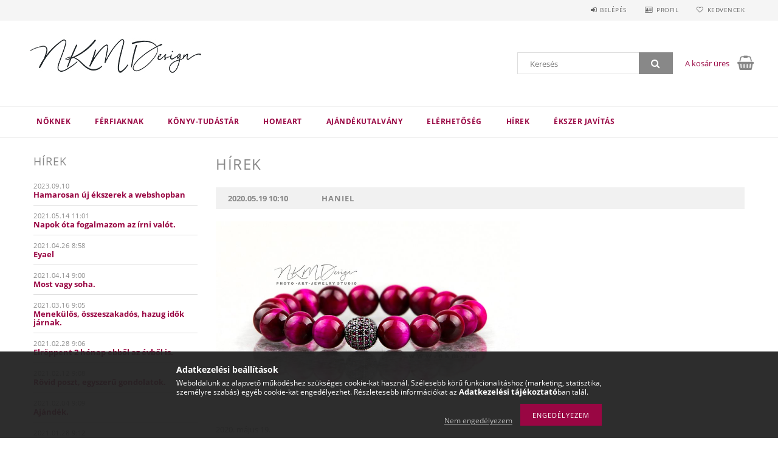

--- FILE ---
content_type: text/html; charset=UTF-8
request_url: https://www.nkm.hu/shop_news.php?news=45725
body_size: 21970
content:
<!DOCTYPE html>
<html lang="hu">
<head>
    <meta content="width=device-width, initial-scale=1.0" name="viewport">
    <link rel="preload" href="https://www.nkm.hu/!common_design/own/fonts/opensans/OpenSans-Bold.woff2" as="font" type="font/woff2" crossorigin>
    <link rel="preload" href="https://www.nkm.hu/!common_design/own/fonts/opensans/OpenSans-Regular.woff2" as="font" type="font/woff2" crossorigin>
    <link rel="preload" href="https://www.nkm.hu/!common_design/own/fonts/opensans/opensans.400.700.min.css" as="style">
    <link rel="stylesheet" href="https://www.nkm.hu/!common_design/own/fonts/opensans/opensans.400.700.min.css" media="print" onload="this.media='all'">
    <noscript>
        <link rel="stylesheet" href="https://www.nkm.hu/!common_design/own/fonts/opensans/opensans.400.700.min.css">
    </noscript>
    <meta charset="utf-8">
<meta name="description" content="Haniel, Hírek, NKM Design">
<meta name="robots" content="index, follow">
<meta http-equiv="X-UA-Compatible" content="IE=Edge">
<meta property="og:site_name" content="NKM Design" />
<meta property="og:title" content="Haniel - Hírek - NKM Design">
<meta property="og:description" content="Haniel, Hírek, NKM Design">
<meta property="og:type" content="website">
<meta name="google-site-verification" content=" googleaf562a816b77a9b0.html">
<meta name="mobile-web-app-capable" content="yes">
<meta name="apple-mobile-web-app-capable" content="yes">
<meta name="MobileOptimized" content="320">
<meta name="HandheldFriendly" content="true">

<title>Haniel - Hírek - NKM Design</title>


<script>
var service_type="shop";
var shop_url_main="https://www.nkm.hu";
var actual_lang="hu";
var money_len="0";
var money_thousend=" ";
var money_dec=",";
var shop_id=16196;
var unas_design_url="https:"+"/"+"/"+"www.nkm.hu"+"/"+"!common_design"+"/"+"base"+"/"+"001501"+"/";
var unas_design_code='001501';
var unas_base_design_code='1500';
var unas_design_ver=3;
var unas_design_subver=4;
var unas_shop_url='https://www.nkm.hu';
var responsive="yes";
var price_nullcut_disable=1;
var config_plus=new Array();
config_plus['product_tooltip']=1;
config_plus['cart_redirect']=1;
config_plus['money_type']='Ft';
config_plus['money_type_display']='Ft';
var lang_text=new Array();

var UNAS = UNAS || {};
UNAS.shop={"base_url":'https://www.nkm.hu',"domain":'www.nkm.hu',"username":'nkm.unas.hu',"id":16196,"lang":'hu',"currency_type":'Ft',"currency_code":'HUF',"currency_rate":'1',"currency_length":0,"base_currency_length":0,"canonical_url":''};
UNAS.design={"code":'001501',"page":'news'};
UNAS.api_auth="57555d66665f9c9d86a444012a245a15";
UNAS.customer={"email":'',"id":0,"group_id":0,"without_registration":0};
UNAS.shop["only_private_customer_can_purchase"] = false;
 

UNAS.text = {
    "button_overlay_close": `Bezár`,
    "popup_window": `Felugró ablak`,
    "list": `lista`,
    "updating_in_progress": `frissítés folyamatban`,
    "updated": `frissítve`,
    "is_opened": `megnyitva`,
    "is_closed": `bezárva`,
    "deleted": `törölve`,
    "consent_granted": `hozzájárulás megadva`,
    "consent_rejected": `hozzájárulás elutasítva`,
    "field_is_incorrect": `mező hibás`,
    "error_title": `Hiba!`,
    "product_variants": `termék változatok`,
    "product_added_to_cart": `A termék a kosárba került`,
    "product_added_to_cart_with_qty_problem": `A termékből csak [qty_added_to_cart] [qty_unit] került kosárba`,
    "product_removed_from_cart": `A termék törölve a kosárból`,
    "reg_title_name": `Név`,
    "reg_title_company_name": `Cégnév`,
    "number_of_items_in_cart": `Kosárban lévő tételek száma`,
    "cart_is_empty": `A kosár üres`,
    "cart_updated": `A kosár frissült`
};


UNAS.text["delete_from_compare"]= `Törlés összehasonlításból`;
UNAS.text["comparison"]= `Összehasonlítás`;

UNAS.text["delete_from_favourites"]= `Törlés a kedvencek közül`;
UNAS.text["add_to_favourites"]= `Kedvencekhez`;






window.lazySizesConfig=window.lazySizesConfig || {};
window.lazySizesConfig.loadMode=1;
window.lazySizesConfig.loadHidden=false;

window.dataLayer = window.dataLayer || [];
function gtag(){dataLayer.push(arguments)};
gtag('js', new Date());
</script>

<script src="https://www.nkm.hu/!common_packages/jquery/jquery-3.2.1.js?mod_time=1683104288"></script>
<script src="https://www.nkm.hu/!common_packages/jquery/plugins/migrate/migrate.js?mod_time=1683104288"></script>
<script src="https://www.nkm.hu/!common_packages/jquery/plugins/tippy/popper-2.4.4.min.js?mod_time=1683104288"></script>
<script src="https://www.nkm.hu/!common_packages/jquery/plugins/tippy/tippy-bundle.umd.min.js?mod_time=1683104288"></script>
<script src="https://www.nkm.hu/!common_packages/jquery/plugins/autocomplete/autocomplete.js?mod_time=1751452520"></script>
<script src="https://www.nkm.hu/!common_packages/jquery/plugins/cookie/cookie.js?mod_time=1683104288"></script>
<script src="https://www.nkm.hu/!common_packages/jquery/plugins/tools/tools-1.2.7.js?mod_time=1683104288"></script>
<script src="https://www.nkm.hu/!common_packages/jquery/plugins/lazysizes/lazysizes.min.js?mod_time=1683104288"></script>
<script src="https://www.nkm.hu/!common_packages/jquery/own/shop_common/exploded/common.js?mod_time=1764831093"></script>
<script src="https://www.nkm.hu/!common_packages/jquery/own/shop_common/exploded/common_overlay.js?mod_time=1754986322"></script>
<script src="https://www.nkm.hu/!common_packages/jquery/own/shop_common/exploded/common_shop_popup.js?mod_time=1754991412"></script>
<script src="https://www.nkm.hu/!common_packages/jquery/own/shop_common/exploded/common_start_checkout.js?mod_time=1752056294"></script>
<script src="https://www.nkm.hu/!common_packages/jquery/own/shop_common/exploded/design_1500.js?mod_time=1725525511"></script>
<script src="https://www.nkm.hu/!common_packages/jquery/own/shop_common/exploded/function_change_address_on_order_methods.js?mod_time=1752056294"></script>
<script src="https://www.nkm.hu/!common_packages/jquery/own/shop_common/exploded/function_check_password.js?mod_time=1751452520"></script>
<script src="https://www.nkm.hu/!common_packages/jquery/own/shop_common/exploded/function_check_zip.js?mod_time=1767692285"></script>
<script src="https://www.nkm.hu/!common_packages/jquery/own/shop_common/exploded/function_compare.js?mod_time=1751452520"></script>
<script src="https://www.nkm.hu/!common_packages/jquery/own/shop_common/exploded/function_customer_addresses.js?mod_time=1725525511"></script>
<script src="https://www.nkm.hu/!common_packages/jquery/own/shop_common/exploded/function_delivery_point_select.js?mod_time=1751452520"></script>
<script src="https://www.nkm.hu/!common_packages/jquery/own/shop_common/exploded/function_favourites.js?mod_time=1725525511"></script>
<script src="https://www.nkm.hu/!common_packages/jquery/own/shop_common/exploded/function_infinite_scroll.js?mod_time=1758625002"></script>
<script src="https://www.nkm.hu/!common_packages/jquery/own/shop_common/exploded/function_language_and_currency_change.js?mod_time=1751452520"></script>
<script src="https://www.nkm.hu/!common_packages/jquery/own/shop_common/exploded/function_param_filter.js?mod_time=1764233415"></script>
<script src="https://www.nkm.hu/!common_packages/jquery/own/shop_common/exploded/function_postsale.js?mod_time=1751452520"></script>
<script src="https://www.nkm.hu/!common_packages/jquery/own/shop_common/exploded/function_product_print.js?mod_time=1725525511"></script>
<script src="https://www.nkm.hu/!common_packages/jquery/own/shop_common/exploded/function_product_subscription.js?mod_time=1751452520"></script>
<script src="https://www.nkm.hu/!common_packages/jquery/own/shop_common/exploded/function_recommend.js?mod_time=1751452520"></script>
<script src="https://www.nkm.hu/!common_packages/jquery/own/shop_common/exploded/function_saved_cards.js?mod_time=1751452520"></script>
<script src="https://www.nkm.hu/!common_packages/jquery/own/shop_common/exploded/function_saved_filter_delete.js?mod_time=1751452520"></script>
<script src="https://www.nkm.hu/!common_packages/jquery/own/shop_common/exploded/function_search_smart_placeholder.js?mod_time=1751452520"></script>
<script src="https://www.nkm.hu/!common_packages/jquery/own/shop_common/exploded/function_vote.js?mod_time=1725525511"></script>
<script src="https://www.nkm.hu/!common_packages/jquery/own/shop_common/exploded/page_cart.js?mod_time=1767791927"></script>
<script src="https://www.nkm.hu/!common_packages/jquery/own/shop_common/exploded/page_customer_addresses.js?mod_time=1768291153"></script>
<script src="https://www.nkm.hu/!common_packages/jquery/own/shop_common/exploded/page_order_checkout.js?mod_time=1725525511"></script>
<script src="https://www.nkm.hu/!common_packages/jquery/own/shop_common/exploded/page_order_details.js?mod_time=1725525511"></script>
<script src="https://www.nkm.hu/!common_packages/jquery/own/shop_common/exploded/page_order_methods.js?mod_time=1760086915"></script>
<script src="https://www.nkm.hu/!common_packages/jquery/own/shop_common/exploded/page_order_return.js?mod_time=1725525511"></script>
<script src="https://www.nkm.hu/!common_packages/jquery/own/shop_common/exploded/page_order_send.js?mod_time=1725525511"></script>
<script src="https://www.nkm.hu/!common_packages/jquery/own/shop_common/exploded/page_order_subscriptions.js?mod_time=1751452520"></script>
<script src="https://www.nkm.hu/!common_packages/jquery/own/shop_common/exploded/page_order_verification.js?mod_time=1752056294"></script>
<script src="https://www.nkm.hu/!common_packages/jquery/own/shop_common/exploded/page_product_details.js?mod_time=1751452520"></script>
<script src="https://www.nkm.hu/!common_packages/jquery/own/shop_common/exploded/page_product_list.js?mod_time=1725525511"></script>
<script src="https://www.nkm.hu/!common_packages/jquery/own/shop_common/exploded/page_product_reviews.js?mod_time=1751452520"></script>
<script src="https://www.nkm.hu/!common_packages/jquery/own/shop_common/exploded/page_reg.js?mod_time=1756187462"></script>
<script src="https://www.nkm.hu/!common_packages/jquery/plugins/hoverintent/hoverintent.js?mod_time=1683104288"></script>
<script src="https://www.nkm.hu/!common_packages/jquery/own/shop_tooltip/shop_tooltip.js?mod_time=1753441723"></script>
<script src="https://www.nkm.hu/!common_packages/jquery/plugins/responsive_menu/responsive_menu-unas.js?mod_time=1683104288"></script>
<script src="https://www.nkm.hu/!common_packages/jquery/plugins/slick/slick.js?mod_time=1683104288"></script>
<script src="https://www.nkm.hu/!common_packages/jquery/plugins/perfectscrollbar/perfect-scrollbar.jquery.min.js?mod_time=1683104288"></script>

<link href="https://www.nkm.hu/!common_packages/jquery/plugins/autocomplete/autocomplete.css?mod_time=1683104288" rel="stylesheet" type="text/css">
<link href="https://www.nkm.hu/!common_design/base/001500/css/common.css?mod_time=1763385135" rel="stylesheet" type="text/css">
<link href="https://www.nkm.hu/!common_design/base/001501/css/custom.css?mod_time=1751873334" rel="stylesheet" type="text/css">

<link href="https://www.nkm.hu/shop_ordered/16196/design_pic/favicon.ico" rel="shortcut icon">
<script>
        var google_consent=1;
    
        gtag('consent', 'default', {
           'ad_storage': 'denied',
           'ad_user_data': 'denied',
           'ad_personalization': 'denied',
           'analytics_storage': 'denied',
           'functionality_storage': 'denied',
           'personalization_storage': 'denied',
           'security_storage': 'granted'
        });

    
        gtag('consent', 'update', {
           'ad_storage': 'denied',
           'ad_user_data': 'denied',
           'ad_personalization': 'denied',
           'analytics_storage': 'denied',
           'functionality_storage': 'denied',
           'personalization_storage': 'denied',
           'security_storage': 'granted'
        });

        </script>
    <script async src="https://www.googletagmanager.com/gtag/js?id=UA-151249714-1"></script>    <script>
    gtag('config', 'UA-151249714-1');

        </script>
        <script>
    var google_analytics=1;

       </script>
       <script>
        var google_ads=1;

                gtag('event','remarketing', {
            'ecomm_pagetype': 'other'        });
            </script>
    	<script>
	/* <![CDATA[ */
	$(document).ready(function() {
       $(document).bind("contextmenu",function(e) {
            return false;
       });
	});
	/* ]]> */
	</script>
		<script>
	/* <![CDATA[ */
	var omitformtags=["input", "textarea", "select"];
	omitformtags=omitformtags.join("|");
		
	function disableselect(e) {
		if (omitformtags.indexOf(e.target.tagName.toLowerCase())==-1) return false;
		if (omitformtags.indexOf(e.target.tagName.toLowerCase())==2) return false;
	}
		
	function reEnable() {
		return true;
	}
		
	if (typeof document.onselectstart!="undefined") {
		document.onselectstart=new Function ("return false");
	} else {
		document.onmousedown=disableselect;
		document.onmouseup=reEnable;
	}
	/* ]]> */
	</script>
	
    
    
    



    
        <style>
        
            
                .header_logo_img-container img {
                    position: absolute;
                    left: 0;
                    right: 0;
                    bottom: 0;
                    top: 0;
                }
                .header_logo_1_img-wrapper {
                    padding-top: calc(72 / 300 * 100%);
                    position: relative;
                }
                .header_logo_img-wrap-1 {
                    max-width: 100%;
                    width: 300px;
                    margin: 0 auto;
                }
                
                    @media (max-width: 1023.8px) {
                        .header_logo_1_img-wrapper {
                            padding-top: calc(72 / 300 * 100%);
                        }
                        .header_logo_img-wrap-1 {
                            width: 300px;
                        }
                    }
                
                
                    @media (max-width: 767.8px){
                        .header_logo_1_img-wrapper {
                            padding-top: calc(72 / 300 * 100%);
                        }
                        .header_logo_img-wrap-1 {
                            width: 300px;
                        }
                    }
                
                
                    @media (max-width: 479.8px){
                        .header_logo_1_img-wrapper {
                            padding-top: calc(72 / 300 * 100%);
                        }
                        .header_logo_img-wrap-1 {
                            width: 300px;
                        }
                    }
                
            
        
    </style>
    

    


    
    
    
    
    
    
</head>

<body class='design_ver3 design_subver1 design_subver2 design_subver3 design_subver4' id="ud_shop_news">
<div id="image_to_cart" style="display:none; position:absolute; z-index:100000;"></div>
<div class="overlay_common overlay_warning" id="overlay_cart_add"></div>
<script>$(document).ready(function(){ overlay_init("cart_add",{"onBeforeLoad":false}); });</script>
<div id="overlay_login_outer"></div>	
	<script>
	$(document).ready(function(){
	    var login_redir_init="";

		$("#overlay_login_outer").overlay({
			onBeforeLoad: function() {
                var login_redir_temp=login_redir_init;
                if (login_redir_act!="") {
                    login_redir_temp=login_redir_act;
                    login_redir_act="";
                }

									$.ajax({
						type: "GET",
						async: true,
						url: "https://www.nkm.hu/shop_ajax/ajax_popup_login.php",
						data: {
							shop_id:"16196",
							lang_master:"hu",
                            login_redir:login_redir_temp,
							explicit:"ok",
							get_ajax:"1"
						},
						success: function(data){
							$("#overlay_login_outer").html(data);
							if (unas_design_ver >= 5) $("#overlay_login_outer").modal('show');
							$('#overlay_login1 input[name=shop_pass_login]').keypress(function(e) {
								var code = e.keyCode ? e.keyCode : e.which;
								if(code.toString() == 13) {		
									document.form_login_overlay.submit();		
								}	
							});	
						}
					});
								},
			top: 50,
			mask: {
	color: "#000000",
	loadSpeed: 200,
	maskId: "exposeMaskOverlay",
	opacity: 0.7
},
			closeOnClick: (config_plus['overlay_close_on_click_forced'] === 1),
			onClose: function(event, overlayIndex) {
				$("#login_redir").val("");
			},
			load: false
		});
		
			});
	function overlay_login() {
		$(document).ready(function(){
			$("#overlay_login_outer").overlay().load();
		});
	}
	function overlay_login_remind() {
        if (unas_design_ver >= 5) {
            $("#overlay_remind").overlay().load();
        } else {
            $(document).ready(function () {
                $("#overlay_login_outer").overlay().close();
                setTimeout('$("#overlay_remind").overlay().load();', 250);
            });
        }
	}

    var login_redir_act="";
    function overlay_login_redir(redir) {
        login_redir_act=redir;
        $("#overlay_login_outer").overlay().load();
    }
	</script>  
	<div class="overlay_common overlay_info" id="overlay_remind"></div>
<script>$(document).ready(function(){ overlay_init("remind",[]); });</script>

	<script>
    	function overlay_login_error_remind() {
		$(document).ready(function(){
			load_login=0;
			$("#overlay_error").overlay().close();
			setTimeout('$("#overlay_remind").overlay().load();', 250);	
		});
	}
	</script>  
	<div class="overlay_common overlay_info" id="overlay_newsletter"></div>
<script>$(document).ready(function(){ overlay_init("newsletter",[]); });</script>

<script>
function overlay_newsletter() {
    $(document).ready(function(){
        $("#overlay_newsletter").overlay().load();
    });
}
</script>
<div class="overlay_common overlay_error" id="overlay_script"></div>
<script>$(document).ready(function(){ overlay_init("script",[]); });</script>
    <script>
    $(document).ready(function() {
        $.ajax({
            type: "GET",
            url: "https://www.nkm.hu/shop_ajax/ajax_stat.php",
            data: {master_shop_id:"16196",get_ajax:"1"}
        });
    });
    </script>
    
<div id="responsive_cat_menu"><div id="responsive_cat_menu_content"><script>var responsive_menu='$(\'#responsive_cat_menu ul\').responsive_menu({ajax_type: "GET",ajax_param_str: "cat_key|aktcat",ajax_url: "https://www.nkm.hu/shop_ajax/ajax_box_cat.php",ajax_data: "master_shop_id=16196&lang_master=hu&get_ajax=1&type=responsive_call&box_var_name=shop_cat&box_var_already=no&box_var_responsive=yes&box_var_section=content&box_var_highlight=yes&box_var_type=normal&box_var_multilevel_id=responsive_cat_menu",menu_id: "responsive_cat_menu"});'; </script><div class="responsive_menu"><div class="responsive_menu_nav"><div class="responsive_menu_navtop"><div class="responsive_menu_back "></div><div class="responsive_menu_title ">&nbsp;</div><div class="responsive_menu_close "></div></div><div class="responsive_menu_navbottom"></div></div><div class="responsive_menu_content"><ul style="display:none;"><li><div class="next_level_arrow"></div><span class="ajax_param">897724|0</span><a href="https://www.nkm.hu/sct/897724/Noknek" class="text_small has_child resp_clickable" onclick="return false;">Nőknek <span class='box_cat_num'>[157]</span></a></li><li><div class="next_level_arrow"></div><span class="ajax_param">725177|0</span><a href="https://www.nkm.hu/sct/725177/Ferfiaknak" class="text_small has_child resp_clickable" onclick="return false;">Férfiaknak <span class='box_cat_num'>[53]</span></a></li><li><span class="ajax_param">198758|0</span><a href="https://www.nkm.hu/spl/198758/Konyv-Tudastar" class="text_small resp_clickable" onclick="return false;">Könyv-Tudástár <span class='box_cat_num'>[3]</span></a></li><li><div class="next_level_arrow"></div><span class="ajax_param">550780|0</span><a href="https://www.nkm.hu/sct/550780/HomeArt" class="text_small has_child resp_clickable" onclick="return false;">HomeArt <span class='box_cat_num'>[59]</span></a></li><li><span class="ajax_param">269687|0</span><a href="https://www.nkm.hu/spl/269687/Ajandekutalvany" class="text_small resp_clickable" onclick="return false;">Ajándékutalvány <span class='box_cat_num'>[2]</span></a></li><li class="responsive_menu_item_page"><span class="ajax_param">9999999646220|0</span><a href="https://www.nkm.hu/shop_contact.php" class="text_small responsive_menu_page resp_clickable" onclick="return false;" target="_top">Elérhetőség</a></li><li class="responsive_menu_item_page"><span class="ajax_param">9999999379360|0</span><a href="https://www.nkm.hu/shop_news.php?news" class="text_small responsive_menu_page resp_clickable" onclick="return false;" target="_top">Hírek</a></li><li class="responsive_menu_item_page"><span class="ajax_param">9999999162362|0</span><a href="https://www.nkm.hu/spg/162362/Ekszer-javitas" class="text_small responsive_menu_page resp_clickable" onclick="return false;" target="_top">Ékszer javítás</a></li></ul></div></div></div></div>
<div id="filter_mobile">
	<div class="filter_mobile_head">
	    <div class="filter_mobile_title"></div>
    	<div id="filter_mobile_close"></div>
    	<div class="clear_fix"></div>
    </div>
    <div class="filter_mobile_content product-filter__content"></div>
</div>

<div id="container">
	

    <div id="header">
    	<div id="header_top">
        	<div id="header_top_wrap" class="row">
                <div id="money_lang" class="col-sm-4">                  
                    <div id="lang"></div>
                    <div id="money"></div>
                    <div class="clear_fix"></div>
                </div>
                <div class="col-sm-2"></div>
                <div id="header_menu" class="col-sm-6">
                	<ul class="list-inline">
	                    <li class="list-inline-item login">
    
        
            
                <script>
                    function overlay_login() {
                        $(document).ready(function(){
                            $("#overlay_login_outer").overlay().load();
                        });
                    }
                </script>
                <a href="javascript:overlay_login();" class="menu_login">Belépés</a>
            

            
        

        

        

        

    
</li>
        	            <li class="list-inline-item profil"><a href="https://www.nkm.hu/shop_order_track.php">Profil</a></li>
                        <li class="list-inline-item fav"><a href="https://www.nkm.hu/shop_order_track.php?tab=favourites">Kedvencek</a></li>
                        <li class="list-inline-item saved_filters"></li>
                        <li class="list-inline-item compare"></li>
                    </ul>
                </div>
                <div class="clear_fix"></div>
        	</div>
        </div>
        
    	<div id="header_content">
        	<div id="header_content_wrap">
                <div id="logo">



    

    
        <div id="header_logo_img" class="js-element header_logo_img-container" data-element-name="header_logo">
            
                
                    <div class="header_logo_img-wrap header_logo_img-wrap-1">
                        <div class="header_logo_1_img-wrapper">
                            <a href="https://www.nkm.hu/">
                            <picture>
                                
                                <source media="(max-width: 479.8px)" srcset="https://www.nkm.hu/!common_design/custom/nkm.unas.hu/element/layout_hu_header_logo-300x100_1_small.jpg?time=1558169213, https://www.nkm.hu/!common_design/custom/nkm.unas.hu/element/layout_hu_header_logo-300x100_1_small_retina.jpg?time=1558169213 2x">
                                <source media="(max-width: 767.8px)" srcset="https://www.nkm.hu/!common_design/custom/nkm.unas.hu/element/layout_hu_header_logo-300x100_1_medium.jpg?time=1558169213, https://www.nkm.hu/!common_design/custom/nkm.unas.hu/element/layout_hu_header_logo-300x100_1_medium_retina.jpg?time=1558169213 2x">
                                <source media="(max-width: 1023.8px)" srcset="https://www.nkm.hu/!common_design/custom/nkm.unas.hu/element/layout_hu_header_logo-300x100_1_large.jpg?time=1558169213, https://www.nkm.hu/!common_design/custom/nkm.unas.hu/element/layout_hu_header_logo-300x100_1_large_retina.jpg?time=1558169213 2x">
                                <img fetchpriority="high" width="300" height="72"
                                     src="https://www.nkm.hu/!common_design/custom/nkm.unas.hu/element/layout_hu_header_logo-300x100_1_default.jpg?time=1558169213" alt="NKM Design"
                                     
                                     srcset="https://www.nkm.hu/!common_design/custom/nkm.unas.hu/element/layout_hu_header_logo-300x100_1_default_retina.jpg?time=1558169213 2x"
                                     
                                >
                            </picture>
                            </a>
                        </div>
                    </div>
                
                
            
        </div>
    

</div>
                <div id="header_banner">


</div>
                <div id="header_content_right">
	                <div id="search"><div id="box_search_content" class="box_content browser-is-chrome">
    <form name="form_include_search" id="form_include_search" action="https://www.nkm.hu/shop_search.php" method="get">
        <div class="box_search_field">
            <input data-stay-visible-breakpoint="1000" name="search" id="box_search_input" type="text" pattern=".{3,100}"
                   maxlength="100" class="text_small ac_input js-search-input" title="Hosszabb kereső kifejezést írjon be!"
                   placeholder="Keresés" autocomplete="off"
                   required
            >
        </div>
        <button class="box_search_button fa fa-search" type="submit" title="Keresés"></button>
    </form>
</div>
<script>
/* CHECK SEARCH INPUT CONTENT  */
function checkForInput(element) {
    let thisEl = $(element);
    let tmpval = thisEl.val();
    thisEl.toggleClass('not-empty', tmpval.length >= 1);
    thisEl.toggleClass('search-enable', tmpval.length >= 3);
}
/* CHECK SEARCH INPUT CONTENT  */
$('#box_search_input').on('blur change keyup', function() {
    checkForInput(this);
});
</script>
<script>
    $(document).ready(function(){
        $(document).on('smartSearchInputLoseFocus', function(){
            if ($('.js-search-smart-autocomplete').length>0) {
                setTimeout(function () {
                    let height = $(window).height() - ($('.js-search-smart-autocomplete').offset().top - $(window).scrollTop()) - 20;
                    $('.search-smart-autocomplete').css('max-height', height + 'px');
                }, 300);
            }
        });
    });
</script></div>
                    <div id="cart"><div id='box_cart_content' class='box_content'>




<div id="box_cart_content_full">
    <div class='box_cart_item'>
        <a href="https://www.nkm.hu/shop_cart.php">
    
                
    
                
                    <span class='box_cart_empty'>A kosár üres</span>
                    
                
    
        </a>
    </div>
    
    	
    
</div>


<div class="box_cart_itemlist">
    
    <div class="box_cart_itemlist_list">
        
    </div>
    
    
    <div class="box_cart_sum_row">
        
            <div class='box_cart_price_label'>Összesen:</div>
        
        
            <div class='box_cart_price'><span class='text_color_fault'>0 Ft</span></div>
        
        <div class='clear_fix'></div>
	</div>

    
    <div class='box_cart_button'><input name="Button" type="button" value="Megrendelés" onclick="location.href='https://www.nkm.hu/shop_cart.php'"></div>
    
    
</div>



</div>


    <script>
        $("#box_cart_content_full").click(function() {
            document.location.href="https://www.nkm.hu/shop_cart.php";
        });
		$(document).ready (function() {
			$('#cart').hoverIntent({
                over: function () {
                    $(this).find('.box_cart_itemlist').stop(true).slideDown(400, function () {
                        $('.box_cart_itemlist_list').perfectScrollbar();
                    });
                },
                out: function () {
                    $(this).find('.box_cart_itemlist').slideUp(400);
                },
                interval: 100,
                sensitivity: 6,
                timeout: 1000
            });
		});
    </script>
</div>
                </div>
                <div class="clear_fix"></div>
        	</div>
        </div>	
        
        <div id="header_bottom">
        	<div id="header_bottom_wrap">
               	<ul id="mainmenu">
                	
<li data-id="897724">
    <a href="https://www.nkm.hu/sct/897724/Noknek">Nőknek</a>

    
	<div class="catmenu_lvl2_outer">
        <ul class="catmenu_lvl2 ">
        	
	
	<li data-id="180134">
    	<a href="https://www.nkm.hu/spl/180134/Tervezz-Nekem">Tervezz Nekem</a>
		
	</li>
	
	<li data-id="376428">
    	<a href="https://www.nkm.hu/spl/376428/Arkangyal">Arkangyal</a>
		
	</li>
	
	<li data-id="669710">
    	<a href="https://www.nkm.hu/spl/669710/Angyalcsengok-Fulbevalok-Medalok-Taskaorok">Angyalcsengők,  Fülbevalók, Medálok, Táskaőrök</a>
		
	</li>
	
	<li data-id="339468">
    	<a href="https://www.nkm.hu/spl/339468/Malak-Rozsafuzerek">Malák - Rózsafüzérek</a>
		
	</li>
	
	<li data-id="943452">
    	<a href="https://www.nkm.hu/spl/943452/Angyalnapi-ekszerek">Angyalnapi ékszerek</a>
		
	</li>
	
	<li data-id="180350">
    	<a href="https://www.nkm.hu/spl/180350/Alapanyagok">Alapanyagok</a>
		
	</li>
	

        </ul>
        
	</div>
    
</li>

<li data-id="725177">
    <a href="https://www.nkm.hu/sct/725177/Ferfiaknak">Férfiaknak</a>

    
	<div class="catmenu_lvl2_outer">
        <ul class="catmenu_lvl2 ">
        	
	
	<li data-id="926908">
    	<a href="https://www.nkm.hu/spl/926908/Marokkovek">Marokkövek</a>
		
	</li>
	
	<li data-id="830876">
    	<a href="https://www.nkm.hu/spl/830876/Tervezz-Nekem">Tervezz Nekem</a>
		
	</li>
	
	<li data-id="458023">
    	<a href="https://www.nkm.hu/spl/458023/Arkangyal">Arkangyal</a>
		
	</li>
	
	<li data-id="527832">
    	<a href="https://www.nkm.hu/spl/527832/Angyalhivok-medalok-morzsolgatok">Angyalhívók, medálok, morzsolgatók</a>
		
	</li>
	
	<li data-id="834141">
    	<a href="https://www.nkm.hu/spl/834141/Malak-Rozsafuzerek">Malák - Rózsafüzérek</a>
		
	</li>
	

        </ul>
        
	</div>
    
</li>

<li data-id="198758">
    <a href="https://www.nkm.hu/spl/198758/Konyv-Tudastar">Könyv-Tudástár</a>

    
</li>

<li data-id="550780">
    <a href="https://www.nkm.hu/sct/550780/HomeArt">HomeArt</a>

    
	<div class="catmenu_lvl2_outer">
        <ul class="catmenu_lvl2 ">
        	
	
	<li data-id="148469">
    	<a href="https://www.nkm.hu/spl/148469/Festmeny">Festmény</a>
		
	</li>
	
	<li data-id="721431">
    	<a href="https://www.nkm.hu/spl/721431/Vaza-Mecsestarto-Fustolotarto">Váza - Mécsestartó-Füstölőtartó</a>
		
	</li>
	
	<li data-id="381541">
    	<a href="https://www.nkm.hu/spl/381541/Ora">Óra</a>
		
	</li>
	
	<li data-id="813535">
    	<a href="https://www.nkm.hu/spl/813535/Lampak">Lámpák</a>
		
	</li>
	
	<li data-id="558811">
    	<a href="https://www.nkm.hu/spl/558811/Mandala">Mandala</a>
		
	</li>
	
	<li data-id="661669">
    	<a href="https://www.nkm.hu/spl/661669/Tunder-Kincsek">Tündér Kincsek</a>
		
	</li>
	
	<li data-id="601747">
    	<a href="https://www.nkm.hu/spl/601747/3D-Reprodukciok">3D Reprodukciók</a>
		
	</li>
	
	<li data-id="683242">
    	<a href="https://www.nkm.hu/spl/683242/Fotok-Vaszonnyomatok">Fotók, Vászonnyomatok</a>
		
	</li>
	

        </ul>
        
	</div>
    
</li>

<li data-id="269687">
    <a href="https://www.nkm.hu/spl/269687/Ajandekutalvany">Ajándékutalvány</a>

    
</li>

                	<li class="menu_item_plus menu_item_1" id="menu_item_id_646220"><a href="https://www.nkm.hu/shop_contact.php" target="_top">Elérhetőség</a></li><li class="menu_item_plus menu_item_2" id="menu_item_id_379360"><a href="https://www.nkm.hu/shop_news.php?news" target="_top">Hírek</a></li><li class="menu_item_plus menu_item_3" id="menu_item_id_162362"><a href="https://www.nkm.hu/spg/162362/Ekszer-javitas" target="_top">Ékszer javítás</a></li>
                </ul>
                <div class="clear_fix"></div>
                <div id="mobile_mainmenu">
                	<div class="mobile_mainmenu_icon" id="mobile_cat_icon"></div>
                    <div class="mobile_mainmenu_icon" id="mobile_filter_icon"></div>
                    <div class="mobile_mainmenu_icon" id="mobile_search_icon"></div>
                    <div class="mobile_mainmenu_icon" id="mobile_cart_icon"><div id="box_cart_content2">





<div class="box_cart_itemlist">
    
    
    <div class="box_cart_sum_row">
        
        
            <div class='box_cart_price'><span class='text_color_fault'>0 Ft</span></div>
        
        <div class='clear_fix'></div>
	</div>

    
    
</div>


	<div class='box_cart_item'>
        <a href='https://www.nkm.hu/shop_cart.php'>
                

                
                    
                    
                        
                        0
                    
                
        </a>
    </div>
    
    	
    





    <script>
        $("#mobile_cart_icon").click(function() {
            document.location.href="https://www.nkm.hu/shop_cart.php";
        });
		$(document).ready (function() {
			$('#cart').hoverIntent({
                over: function () {
                    $(this).find('.box_cart_itemlist').stop(true).slideDown(400, function () {
                        $('.box_cart_itemlist_list').perfectScrollbar();
                    });
                },
                out: function () {
                    $(this).find('.box_cart_itemlist').slideUp(400);
                },
                interval: 100,
                sensitivity: 6,
                timeout: 1000
            });
		});
    </script>
</div></div>
                </div>
        	</div>
        </div>
        
    </div>

    <div id="content">
        <div id="content_wrap" class="row">    
            
            <div id="right" class="col-sm-9">
                <div id="body">
                    
                    <div id="body_title">
    <div id='title_content'>
    <h1>
        Hírek
    </h1>
    </div>
</div>
                    <div class="clear_fix"></div>                 
                    <div id="body_container"><div id='page_content_outer'><div id='page_news_content' class='page_content'>
    

    
        <div class="page_news_header">
            <div class='page_news_date'>
                2020.05.19
                 10:10
            </div>
            <div class='page_news_title'>Haniel</div>
            <div class='clear_fix'></div>
        </div>

        
        <div class="page_news_intro_pic_nopadding">
            <img src="https://www.nkm.hu/shop_ordered/16196/pic/Haniel.jpg" alt="Haniel">
        </div>
        <div class="clear_fix"></div>
        

        <div class='page_news_content'><p>2020. május 19.</p>
<p>Különleges nap ez a mai. Lelket melengető, mert az áldás első cseppjei megérkeztek pár napja. És a kusza információáradatban is felcsillantották a reményt, hogy igen, hinni kell! Áldani kell!</p>
<p>Annyi minden zavaros vagy zavarosnak feltüntetett gondolat kering körülöttünk, bennünk, bennem. Eleinte küzdöttem ellene. Hiába tudtam, hogy a küzdelemmel is erőt adok neki. De valahol ott volt egy tétova makacsság, hogy hátha mégis küzdeni kell. Aztán beláttam, hogy a<span> </span><span class="text_exposed_show">reagálással a probléma részévé válok. Amikor egy hatásra reagálok, akkor visszahatok, kapcsolódok, megváltozik az addigi viselkedésem, mindenem. Abban a pillanatban egy új jövőt alakítok. Így mivel racionális vagyok kellett némi idő, hogy belássam, a tétlenség erejét. Ha tehetem, nem veszek tudomást a kapcsolódni akarásról. Nem struccpolitika. Szó nincs róla. Nem lehet szent révületben lenni, és a földi feladatokat elhanyagolni. Ellenben mindig lehet választani. Eldönthetem, hogy a beleállós, kötekedős emberekkel mit csinálok. Gondolkodtam egy kicsit. Megszületett a válasz. Mosolyogva semmit. Néha nehezebb. Mind a mosoly, mind a semmit. De komoly gyakorlatot szereztem az idő és a pillanat elválasztásában. Azaz van időm, még ha a pillanat, a mikropillanat mást is sugall. Agyalás helyett mosoly, kapkodás helyett kivárás. Amit hirtelen reakcióból megtennék, azt megtehetem később is.</span></p>
<div class="text_exposed_show">
<p>Mára ennyi, és kérlek kezeld helyén az írásomat. Nem Pató Pálkodást népszerűsítek, nem elodázást sugallok, hanem az időzítés művészetéről beszélek, és arról, hogy idő közben akár meg is tudsz bocsájtani. Neki. Magadnak. És az idő mindig neked, nekem, neki dolgozik. Ha hagyod, hogy dolgozzon. Ha nem, akkor dolgozz helyette<span> </span><span class="_47e3 _5mfr" title="wink hangulatjel"><img class="img" height="16" role="presentation" src="https://static.xx.fbcdn.net/images/emoji.php/v9/t57/1/16/1f609.png" width="16" alt="" /><span aria-hidden="true" class="_7oe">;)</span></span></p>
<p>Áldás!<br />K.<span> </span><span class="_47e3 _5mfr" title="heart hangulatjel"><img class="img" height="16" role="presentation" src="https://static.xx.fbcdn.net/images/emoji.php/v9/t6c/1/16/2764.png" width="16" alt="" /><span aria-hidden="true" class="_7oe">&lt;3</span></span></p>
<p>Az ékszer pedig Haniel, a a szenvedély, a lelkesedés, az ihlet, az álmok követésének angyala. Akit a képi ábrázolásaiban rendre mosolyogva, nevetve formálnak meg. Olykor rózsával, vagy lámpással a kezében is ábrázolják, Egyik az örömöt, kedvességet, szenvedélyt szimbolizálja, míg a másik azt mutatja, hogy az öröm, a lelkesedés mekkora hatalommal bír, hogy a belőle származó ragyogás a legsötétebb körülmények közt is fénnyel tölti fel a környezetét. És persze az anyag egyszerű és végtelenül profán üzenete: ha nem akarod, hogy hülyének nézzenek, ne vedd körbe magad ostobákkal, álbarátokkal, és főleg ne nézd te magadat hülyének<span> </span><span class="_47e3 _5mfr" title="wink hangulatjel"><img class="img" height="16" role="presentation" src="https://static.xx.fbcdn.net/images/emoji.php/v9/t57/1/16/1f609.png" width="16" alt="" /><span aria-hidden="true" class="_7oe">;)</span></span></p>
<p><a class="_58cn" href="https://www.facebook.com/hashtag/nkm%C3%A9kszerek?source=feed_text&amp;epa=HASHTAG&amp;__xts__%5B0%5D=68.[base64]&amp;__tn__=%2ANK-R" data-ft="{&quot;type&quot;:104,&quot;tn&quot;:&quot;*N&quot;}"><span class="_5afx"><span aria-label="keresőcímke (hashtag)" class="_58cl _5afz">#</span><span class="_58cm">NKMÉkszerek</span></span></a><span> </span><a class="_58cn" href="https://www.facebook.com/hashtag/nkm%C5%91rangyal%C3%A9kszerek?source=feed_text&amp;epa=HASHTAG&amp;__xts__%5B0%5D=68.[base64]&amp;__tn__=%2ANK-R" data-ft="{&quot;type&quot;:104,&quot;tn&quot;:&quot;*N&quot;}"><span class="_5afx"><span aria-label="keresőcímke (hashtag)" class="_58cl _5afz">#</span><span class="_58cm">NKMŐrAngyalÉkszerek</span></span></a><span> </span><a class="_58cn" href="https://www.facebook.com/hashtag/nkmdesign?source=feed_text&amp;epa=HASHTAG&amp;__xts__%5B0%5D=68.[base64]&amp;__tn__=%2ANK-R" data-ft="{&quot;type&quot;:104,&quot;tn&quot;:&quot;*N&quot;}"><span class="_5afx"><span aria-label="keresőcímke (hashtag)" class="_58cl _5afz">#</span><span class="_58cm">NKMdesign</span></span></a><span> </span><a class="_58cn" href="https://www.facebook.com/hashtag/nkmart?source=feed_text&amp;epa=HASHTAG&amp;__xts__%5B0%5D=68.[base64]&amp;__tn__=%2ANK-R" data-ft="{&quot;type&quot;:104,&quot;tn&quot;:&quot;*N&quot;}"><span class="_5afx"><span aria-label="keresőcímke (hashtag)" class="_58cl _5afz">#</span><span class="_58cm">NKMArt</span></span></a><span> </span><a class="_58cn" href="https://www.facebook.com/hashtag/haniel?source=feed_text&amp;epa=HASHTAG&amp;__xts__%5B0%5D=68.[base64]&amp;__tn__=%2ANK-R" data-ft="{&quot;type&quot;:104,&quot;tn&quot;:&quot;*N&quot;}"><span class="_5afx"><span aria-label="keresőcímke (hashtag)" class="_58cl _5afz">#</span><span class="_58cm">Haniel</span></span></a></p>
</div></div>
    
</div></div></div>
                    <div id="body_bottom"><!-- --></div>
                </div>
            </div>
            
            <div id="left" class="col-sm-3">
                <div id="box_left">
                
                    <div id='box_container_common_news' class='box_container_1'>
                    <div class="box_left_full">
                        <div class="box_left_top"><!-- --></div>
                        <div class="box_left_title">Hírek</div>
                        <div class="box_left_container js-box-content"><div id='box_news_content' class='box_content'>
    
        <div class="box_news_item">
            <div class="box_news_date">2023.09.10 </div>
            <div class="box_news_title"><a href="https://www.nkm.hu/shop_news.php?news=69399">Hamarosan új ékszerek a webshopban</a></div>
            
            
        </div>
    
        <div class="box_news_item">
            <div class="box_news_date">2021.05.14 11:01</div>
            <div class="box_news_title"><a href="https://www.nkm.hu/shop_news.php?news=52196">Napok óta fogalmazom az írni valót.</a></div>
            
            
        </div>
    
        <div class="box_news_item">
            <div class="box_news_date">2021.04.26 8:58</div>
            <div class="box_news_title"><a href="https://www.nkm.hu/shop_news.php?news=52227">Eyael</a></div>
            
            
        </div>
    
        <div class="box_news_item">
            <div class="box_news_date">2021.04.14 9:00</div>
            <div class="box_news_title"><a href="https://www.nkm.hu/shop_news.php?news=52229">Most vagy soha.</a></div>
            
            
        </div>
    
        <div class="box_news_item">
            <div class="box_news_date">2021.03.16 9:05</div>
            <div class="box_news_title"><a href="https://www.nkm.hu/shop_news.php?news=52231">Menekülős, összeszakadós, hazug idők járnak.</a></div>
            
            
        </div>
    
        <div class="box_news_item">
            <div class="box_news_date">2021.02.28 9:06</div>
            <div class="box_news_title"><a href="https://www.nkm.hu/shop_news.php?news=52236">Elröppent 2 hónap ebből az évből is. </a></div>
            
            
        </div>
    
        <div class="box_news_item">
            <div class="box_news_date">2021.02.12 9:08</div>
            <div class="box_news_title"><a href="https://www.nkm.hu/shop_news.php?news=52237">Rövid poszt, egyszerű gondolatok.</a></div>
            
            
        </div>
    
        <div class="box_news_item">
            <div class="box_news_date">2021.02.04 9:09</div>
            <div class="box_news_title"><a href="https://www.nkm.hu/shop_news.php?news=52238">Ajándék.</a></div>
            
            
        </div>
    
        <div class="box_news_item">
            <div class="box_news_date">2021.01.28 9:12</div>
            <div class="box_news_title"><a href="https://www.nkm.hu/shop_news.php?news=52243">Szeretet. Elvárás nélküliség.</a></div>
            
            
        </div>
    
        <div class="box_news_item">
            <div class="box_news_date">2021.01.06 17:31</div>
            <div class="box_news_title"><a href="https://www.nkm.hu/shop_news.php?news=49329">Játék</a></div>
            
            
        </div>
    
        <div class="box_news_item">
            <div class="box_news_date">2021.01.02 17:32</div>
            <div class="box_news_title"><a href="https://www.nkm.hu/shop_news.php?news=49331">Nem szoktam záró/nyitó beszédeket mondani-írni. Ez sem az lesz. </a></div>
            
            
        </div>
    
        <div class="box_news_item">
            <div class="box_news_date">2020.12.30 17:33</div>
            <div class="box_news_title"><a href="https://www.nkm.hu/shop_news.php?news=49332"> Jó reggelt, jó napot mindannyiótoknak. </a></div>
            
            
        </div>
    
        <div class="box_news_item">
            <div class="box_news_date">2020.12.23 17:34</div>
            <div class="box_news_title"><a href="https://www.nkm.hu/shop_news.php?news=49334">A hétköznapi életben sötétnek látjuk a világosat, zavarosnak a tisztát, színtelennek a szivárványt. </a></div>
            
            
        </div>
    
        <div class="box_news_item">
            <div class="box_news_date">2020.12.16 17:35</div>
            <div class="box_news_title"><a href="https://www.nkm.hu/shop_news.php?news=49338">Zsákbamacska</a></div>
            
            
        </div>
    
        <div class="box_news_item">
            <div class="box_news_date">2020.12.12 17:37</div>
            <div class="box_news_title"><a href="https://www.nkm.hu/shop_news.php?news=49342">Szeresd, tiszteld magad</a></div>
            
            
        </div>
    
        <div class="box_news_item">
            <div class="box_news_date">2020.11.28 17:38</div>
            <div class="box_news_title"><a href="https://www.nkm.hu/shop_news.php?news=49346">Tíznaponta</a></div>
            
            
        </div>
    
        <div class="box_news_item">
            <div class="box_news_date">2020.11.18 17:40</div>
            <div class="box_news_title"><a href="https://www.nkm.hu/shop_news.php?news=49348">Vizsga</a></div>
            
            
        </div>
    
        <div class="box_news_item">
            <div class="box_news_date">2020.11.13 17:46</div>
            <div class="box_news_title"><a href="https://www.nkm.hu/shop_news.php?news=49349">Péntek</a></div>
            
            
        </div>
    
        <div class="box_news_item">
            <div class="box_news_date">2020.10.29 14:40</div>
            <div class="box_news_title"><a href="https://www.nkm.hu/shop_news.php?news=48178">2020. október 29. Kék. Ég. Tenger. Felhők. Szabadság. Végtelenség. Bátorság. </a></div>
            
            
        </div>
    
        <div class="box_news_item">
            <div class="box_news_date">2020.10.27 14:33</div>
            <div class="box_news_title"><a href="https://www.nkm.hu/shop_news.php?news=48174">A jelek. Nem megmagyaráznak, hanem útba igazítanak. </a></div>
            
            
        </div>
    
        <div class="box_news_item">
            <div class="box_news_date">2020.10.23 14:32</div>
            <div class="box_news_title"><a href="https://www.nkm.hu/shop_news.php?news=48171">Chamael ÉkSzer</a></div>
            
            
        </div>
    
        <div class="box_news_item">
            <div class="box_news_date">2020.10.21 14:30</div>
            <div class="box_news_title"><a href="https://www.nkm.hu/shop_news.php?news=48164">Mit mond neked/ nektek a 3 L ?</a></div>
            
            
        </div>
    
        <div class="box_news_item">
            <div class="box_news_date">2020.10.17 14:29</div>
            <div class="box_news_title"><a href="https://www.nkm.hu/shop_news.php?news=48161">Férfi és nő között nem lehet barátság. </a></div>
            
            
        </div>
    
        <div class="box_news_item">
            <div class="box_news_date">2020.10.14 10:15</div>
            <div class="box_news_title"><a href="https://www.nkm.hu/shop_news.php?news=47843">2020. október 14. 2020-ban utoljára van Merkúr retrográd.</a></div>
            
            
        </div>
    
        <div class="box_news_item">
            <div class="box_news_date">2020.10.05 10:19</div>
            <div class="box_news_title"><a href="https://www.nkm.hu/shop_news.php?news=47844">Telihold után kicsivel...</a></div>
            
            
        </div>
    
        <div class="box_news_item">
            <div class="box_news_date">2020.09.26 10:21</div>
            <div class="box_news_title"><a href="https://www.nkm.hu/shop_news.php?news=47848">Hétvége van, ilyenkor pihenni kell. </a></div>
            
            
        </div>
    
        <div class="box_news_item">
            <div class="box_news_date">2020.09.21 10:21</div>
            <div class="box_news_title"><a href="https://www.nkm.hu/shop_news.php?news=47851">Szigorú napok, vizsgáztató napok vannak.</a></div>
            
            
        </div>
    
        <div class="box_news_item">
            <div class="box_news_date">2020.09.13 10:22</div>
            <div class="box_news_title"><a href="https://www.nkm.hu/shop_news.php?news=47852">A csapból is a mind meghalunk folyik.</a></div>
            
            
        </div>
    
        <div class="box_news_item">
            <div class="box_news_date">2020.08.29 10:23</div>
            <div class="box_news_title"><a href="https://www.nkm.hu/shop_news.php?news=47853">Megszoktam már, ha valamit elhúzok, halogatok, akkor valami belülről visszatart egy döntésben. </a></div>
            
            
        </div>
    
        <div class="box_news_item">
            <div class="box_news_date">2020.08.23 10:23</div>
            <div class="box_news_title"><a href="https://www.nkm.hu/shop_news.php?news=47855">Ariel</a></div>
            
            
        </div>
    
        <div class="box_news_item">
            <div class="box_news_date">2020.07.12 12:22</div>
            <div class="box_news_title"><a href="https://www.nkm.hu/shop_news.php?news=46431">Tegnap, szombaton megvolt az első tértisztító workshop.</a></div>
            
            
        </div>
    
        <div class="box_news_item">
            <div class="box_news_date">2020.06.30 12:35</div>
            <div class="box_news_title"><a href="https://www.nkm.hu/shop_news.php?news=46432">Haaiel</a></div>
            
            
        </div>
    
        <div class="box_news_item">
            <div class="box_news_date">2020.06.21 8:23</div>
            <div class="box_news_title"><a href="https://www.nkm.hu/shop_news.php?news=46081">Newton II. törvénye</a></div>
            
            
        </div>
    
        <div class="box_news_item">
            <div class="box_news_date">2020.06.16 8:36</div>
            <div class="box_news_title"><a href="https://www.nkm.hu/shop_news.php?news=46085">Newton I. törvénye</a></div>
            
            
        </div>
    
        <div class="box_news_item">
            <div class="box_news_date">2020.06.09 14:57</div>
            <div class="box_news_title"><a href="https://www.nkm.hu/shop_news.php?news=45880">Uriel + Umabel </a></div>
            
            
        </div>
    
        <div class="box_news_item">
            <div class="box_news_date">2020.06.03 9:17</div>
            <div class="box_news_title"><a href="https://www.nkm.hu/shop_news.php?news=45796">Jeohel</a></div>
            
            
        </div>
    
        <div class="box_news_item">
            <div class="box_news_date">2020.05.29 9:57</div>
            <div class="box_news_title"><a href="https://www.nkm.hu/shop_news.php?news=45723">2020. május 29.</a></div>
            
            
        </div>
    
        <div class="box_news_item">
            <div class="box_news_date">2020.05.19 10:10</div>
            <div class="box_news_title"><a href="https://www.nkm.hu/shop_news.php?news=45725">Haniel</a></div>
            
            
        </div>
    
        <div class="box_news_item">
            <div class="box_news_date">2020.05.16 4:01</div>
            <div class="box_news_title"><a href="https://www.nkm.hu/shop_news.php?news=45481">Áldás</a></div>
            
            
        </div>
    
        <div class="box_news_item">
            <div class="box_news_date">2020.05.04 9:13</div>
            <div class="box_news_title"><a href="https://www.nkm.hu/shop_news.php?news=45238">„A boltív két egymásnak támaszkodó gyengeség, melyből végtelen erő keletkezik.„ Leonardo da Vinci</a></div>
            
            
        </div>
    
        <div class="box_news_item">
            <div class="box_news_date">2020.04.24 13:18</div>
            <div class="box_news_title"><a href="https://www.nkm.hu/shop_news.php?news=45127">Hagytam magamnak időt.</a></div>
            
            
        </div>
    
        <div class="box_news_item">
            <div class="box_news_date">2020.04.22 13:16</div>
            <div class="box_news_title"><a href="https://www.nkm.hu/shop_news.php?news=45124">Újhold</a></div>
            
            
        </div>
    
        <div class="box_news_item">
            <div class="box_news_date">2020.04.22 13:11</div>
            <div class="box_news_title"><a href="https://www.nkm.hu/shop_news.php?news=45122">Ariel és Freya</a></div>
            
            
        </div>
    
        <div class="box_news_item">
            <div class="box_news_date">2020.04.19 13:09</div>
            <div class="box_news_title"><a href="https://www.nkm.hu/shop_news.php?news=45121">Szerintetek melyik szebb?</a></div>
            
            
        </div>
    
        <div class="box_news_item">
            <div class="box_news_date">2020.04.09 13:06</div>
            <div class="box_news_title"><a href="https://www.nkm.hu/shop_news.php?news=45117">Shemael, a hála angyala</a></div>
            
            
        </div>
    
        <div class="box_news_item">
            <div class="box_news_date">2020.04.03 13:04</div>
            <div class="box_news_title"><a href="https://www.nkm.hu/shop_news.php?news=45116">Ki Ő?</a></div>
            
            
        </div>
    
        <div class="box_news_item">
            <div class="box_news_date">2020.03.29 13:01</div>
            <div class="box_news_title"><a href="https://www.nkm.hu/shop_news.php?news=45111">Életből vett történet...</a></div>
            
            
        </div>
    
        <div class="box_news_item">
            <div class="box_news_date">2020.03.28 12:58</div>
            <div class="box_news_title"><a href="https://www.nkm.hu/shop_news.php?news=45110">Ariel</a></div>
            
            
        </div>
    
        <div class="box_news_item">
            <div class="box_news_date">2020.03.27 12:53</div>
            <div class="box_news_title"><a href="https://www.nkm.hu/shop_news.php?news=45106">A hétköznapi életben sötétnek látjuk a világosat</a></div>
            
            
        </div>
    
        <div class="box_news_item">
            <div class="box_news_date">2020.03.23 17:18</div>
            <div class="box_news_title"><a href="https://www.nkm.hu/shop_news.php?news=44101">2020. március 23. főoldali erősen vágott bejegyzés ;)</a></div>
            
            
        </div>
    
        <div class="box_news_item">
            <div class="box_news_date">2020.03.22 5:11</div>
            <div class="box_news_title"><a href="https://www.nkm.hu/shop_news.php?news=44100">2020. március 22.</a></div>
            
            
        </div>
    
        <div class="box_news_item">
            <div class="box_news_date">2020.03.21 17:09</div>
            <div class="box_news_title"><a href="https://www.nkm.hu/shop_news.php?news=44099">Az ékszer Matriel.</a></div>
            
            
        </div>
    
        <div class="box_news_item">
            <div class="box_news_date">2020.03.18 17:05</div>
            <div class="box_news_title"><a href="https://www.nkm.hu/shop_news.php?news=44096">Belső gyermek</a></div>
            
            
        </div>
    
        <div class="box_news_item">
            <div class="box_news_date">2020.03.16 17:02</div>
            <div class="box_news_title"><a href="https://www.nkm.hu/shop_news.php?news=44095">Március 16</a></div>
            
            
        </div>
    
        <div class="box_news_item">
            <div class="box_news_date">2020.03.15 14:43</div>
            <div class="box_news_title"><a href="https://www.nkm.hu/shop_news.php?news=43780">Március 15</a></div>
            
            
        </div>
    
        <div class="box_news_item">
            <div class="box_news_date">2020.03.04 2:50</div>
            <div class="box_news_title"><a href="https://www.nkm.hu/shop_news.php?news=43479">Maradék anyagok- mi legyen velük?</a></div>
            
            
        </div>
    
        <div class="box_news_item">
            <div class="box_news_date">2020.03.04 11:10</div>
            <div class="box_news_title"><a href="https://www.nkm.hu/shop_news.php?news=43499">Újdonság</a></div>
            
            
        </div>
    
        <div class="box_news_item">
            <div class="box_news_date">2020.03.01 15:04</div>
            <div class="box_news_title"><a href="https://www.nkm.hu/shop_news.php?news=43383">Ördögalku</a></div>
            
            
        </div>
    
        <div class="box_news_item">
            <div class="box_news_date">2020.02.25 10:43</div>
            <div class="box_news_title"><a href="https://www.nkm.hu/shop_news.php?news=43108">Kire gondoltam?</a></div>
            
            
        </div>
    
        <div class="box_news_item">
            <div class="box_news_date">2020.02.24 10:30</div>
            <div class="box_news_title"><a href="https://www.nkm.hu/shop_news.php?news=43080">Ariel</a></div>
            
            
        </div>
    
        <div class="box_news_item">
            <div class="box_news_date">2020.02.11 13:51</div>
            <div class="box_news_title"><a href="https://www.nkm.hu/shop_news.php?news=42817">02.10</a></div>
            
            
        </div>
    
        <div class="box_news_item">
            <div class="box_news_date">2020.01.30 13:47</div>
            <div class="box_news_title"><a href="https://www.nkm.hu/shop_news.php?news=42484">Keresel.</a></div>
            
            
        </div>
    
        <div class="box_news_item">
            <div class="box_news_date">2020.01.25 13:51</div>
            <div class="box_news_title"><a href="https://www.nkm.hu/shop_news.php?news=42486">kék, Kék, KÉk, KÉK, egyre hangosabban.</a></div>
            
            
        </div>
    
        <div class="box_news_item">
            <div class="box_news_date">2020.01.23 10:41</div>
            <div class="box_news_title"><a href="https://www.nkm.hu/shop_news.php?news=42839">Figyelem. Elterelés. Reakció. </a></div>
            
            
        </div>
    
        <div class="box_news_item">
            <div class="box_news_date">2019.11.29 4:15</div>
            <div class="box_news_title"><a href="https://www.nkm.hu/shop_news.php?news=41200">KARÁCSONY ELŐTTI NYITVA TARTÁS- 2019</a></div>
            
            
        </div>
    
        <div class="box_news_item">
            <div class="box_news_date">2019.11.18 13:32</div>
            <div class="box_news_title"><a href="https://www.nkm.hu/shop_news.php?news=40961">A 10 milliószoros teremtő napok és Jeohel arkangyal</a></div>
            
            
        </div>
    
        <div class="box_news_item">
            <div class="box_news_date">2019.11.09 10:31</div>
            <div class="box_news_title"><a href="https://www.nkm.hu/shop_news.php?news=40691">Emberséggel, Angyalsággal, Lauráért.</a></div>
            
            
        </div>
    
        <div class="box_news_item">
            <div class="box_news_date">2019.11.06 9:12</div>
            <div class="box_news_title"><a href="https://www.nkm.hu/shop_news.php?news=40688">Villám akció a facebookon</a></div>
            
            
        </div>
    
        <div class="box_news_item">
            <div class="box_news_date">2019.10.30 12:48</div>
            <div class="box_news_title"><a href="https://www.nkm.hu/shop_news.php?news=40539">Gránát</a></div>
            
            
        </div>
    
        <div class="box_news_item">
            <div class="box_news_date">2019.10.16 12:03</div>
            <div class="box_news_title"><a href="https://www.nkm.hu/shop_news.php?news=40242">Ékszer javítás</a></div>
            
            
        </div>
    
        <div class="box_news_item">
            <div class="box_news_date">2019.10.15 9:51</div>
            <div class="box_news_title"><a href="https://www.nkm.hu/shop_news.php?news=40236">Belső gyermek, fiús kiadásban</a></div>
            
            
        </div>
    
        <div class="box_news_item">
            <div class="box_news_date">2019.10.09 9:55</div>
            <div class="box_news_title"><a href="https://www.nkm.hu/shop_news.php?news=40239">Ezékiel</a></div>
            
            
        </div>
    
        <div class="box_news_item">
            <div class="box_news_date">2019.10.09 10:35</div>
            <div class="box_news_title"><a href="https://www.nkm.hu/shop_news.php?news=40163">Paypal</a></div>
            
            
        </div>
    
        <div class="box_news_item">
            <div class="box_news_date">2019.10.05 13:53</div>
            <div class="box_news_title"><a href="https://www.nkm.hu/shop_news.php?news=40105">A képen, Meteniel, drúzás achátból.</a></div>
            
            
        </div>
    
        <div class="box_news_item">
            <div class="box_news_date">2019.09.17 9:35</div>
            <div class="box_news_title"><a href="https://www.nkm.hu/shop_news.php?news=39494">Személyes átvételi lehetőség</a></div>
            
            
        </div>
    
        <div class="box_news_item">
            <div class="box_news_date">2019.09.13 12:40</div>
            <div class="box_news_title"><a href="https://www.nkm.hu/shop_news.php?news=39418">2019. SZEPTEMBER 13. A HÍRES-HÍRHEDT PÉNTEK 13.</a></div>
            
            
        </div>
    
        <div class="box_news_item">
            <div class="box_news_date">2019.08.15 10:33</div>
            <div class="box_news_title"><a href="https://www.nkm.hu/shop_news.php?news=39176">Rend és virágok</a></div>
            
            
        </div>
    
        <div class="box_news_item">
            <div class="box_news_date">2019.07.23 10:47</div>
            <div class="box_news_title"><a href="https://www.nkm.hu/shop_news.php?news=39179">Kiszállítás, szabadság</a></div>
            
            
        </div>
    
        <div class="box_news_item">
            <div class="box_news_date">2019.07.12 10:58</div>
            <div class="box_news_title"><a href="https://www.nkm.hu/shop_news.php?news=39188">Csomagküldés áremelkedés</a></div>
            
            
        </div>
    
        <div class="box_news_item">
            <div class="box_news_date">2019.07.12 10:55</div>
            <div class="box_news_title"><a href="https://www.nkm.hu/shop_news.php?news=39185">NKM ékszer outlet napok</a></div>
            
            
        </div>
    
        <div class="box_news_item">
            <div class="box_news_date">2019.05.27 10:50</div>
            <div class="box_news_title"><a href="https://www.nkm.hu/shop_news.php?news=39182">Könyv és ékszer</a></div>
            
            
        </div>
    
        <div class="box_news_item">
            <div class="box_news_date">2019.03.06 11:00</div>
            <div class="box_news_title"><a href="https://www.nkm.hu/shop_news.php?news=39191">Tavaszköszöntő ékszervásár</a></div>
            
            
        </div>
    
        <div class="box_news_item">
            <div class="box_news_date">2019.02.19 9:44</div>
            <div class="box_news_title"><a href="https://www.nkm.hu/shop_news.php?news=39497">Telihold 2019 február és Azrael</a></div>
            
            
        </div>
    
        <div class="box_news_item">
            <div class="box_news_date">2019.01.30 9:51</div>
            <div class="box_news_title"><a href="https://www.nkm.hu/shop_news.php?news=39503">Cambriel- tovább menni, fejlődni</a></div>
            
            
        </div>
    
        <div class="box_news_item">
            <div class="box_news_date">2019.01.17 10:00</div>
            <div class="box_news_title"><a href="https://www.nkm.hu/shop_news.php?news=39509">Angyalnap 2019 Január</a></div>
            
            
        </div>
    
        <div class="box_news_item">
            <div class="box_news_date">2018.12.17 9:50</div>
            <div class="box_news_title"><a href="https://www.nkm.hu/shop_news.php?news=39500">Köszönjük, Zárva, Boldog Ünnepeket!</a></div>
            
            
        </div>
    
        <div class="box_news_item">
            <div class="box_news_date">2018.12.05 9:58</div>
            <div class="box_news_title"><a href="https://www.nkm.hu/shop_news.php?news=39506">Angyalnap 2018 December</a></div>
            
            
        </div>
    
        <div class="box_news_item">
            <div class="box_news_date">2018.12.02 10:18</div>
            <div class="box_news_title"><a href="https://www.nkm.hu/shop_news.php?news=39515">Csillagjegyek és az ő szívük csücske</a></div>
            
            
        </div>
    
        <div class="box_news_item">
            <div class="box_news_date">2018.11.07 10:21</div>
            <div class="box_news_title"><a href="https://www.nkm.hu/shop_news.php?news=39518">Angyalnap 2018 November 7</a></div>
            
            
        </div>
    
        <div class="box_news_item">
            <div class="box_news_date">2018.10.30 10:36</div>
            <div class="box_news_title"><a href="https://www.nkm.hu/shop_news.php?news=39530">Színes achát ékszerek a NOÉ Outletben</a></div>
            
            
        </div>
    
        <div class="box_news_item">
            <div class="box_news_date">2018.10.30 10:34</div>
            <div class="box_news_title"><a href="https://www.nkm.hu/shop_news.php?news=39527">Angyalnap 2018 November</a></div>
            
            
        </div>
    
        <div class="box_news_item">
            <div class="box_news_date">2018.09.17 10:03</div>
            <div class="box_news_title"><a href="https://www.nkm.hu/shop_news.php?news=39512">KARÁCSONY ELŐTTI NYITVA TARTÁS- 2018</a></div>
            
            
        </div>
    
        <div class="box_news_item">
            <div class="box_news_date">2018.07.30 10:39</div>
            <div class="box_news_title"><a href="https://www.nkm.hu/shop_news.php?news=39533">NOÉ Outlet 1990.- ft-os napok</a></div>
            
            
        </div>
    
        <div class="box_news_item">
            <div class="box_news_date">2018.07.27 10:41</div>
            <div class="box_news_title"><a href="https://www.nkm.hu/shop_news.php?news=39536">Fizika, lélek, levegő, fény és a többiek</a></div>
            
            
        </div>
    
        <div class="box_news_item">
            <div class="box_news_date">2018.07.07 10:23</div>
            <div class="box_news_title"><a href="https://www.nkm.hu/shop_news.php?news=39521">Mert az angyalok mindig tudják...</a></div>
            
            
        </div>
    
        <div class="box_news_item">
            <div class="box_news_date">2018.07.04 10:29</div>
            <div class="box_news_title"><a href="https://www.nkm.hu/shop_news.php?news=39524">Első Angyal eszenciaolajos összefoglaló</a></div>
            
            
        </div>
    
        <div class="box_news_item">
            <div class="box_news_date">2018.05.29 10:51</div>
            <div class="box_news_title"><a href="https://www.nkm.hu/shop_news.php?news=39545">Postai díj és ÁSzF változás</a></div>
            
            
        </div>
    
        <div class="box_news_item">
            <div class="box_news_date">2018.05.25 10:56</div>
            <div class="box_news_title"><a href="https://www.nkm.hu/shop_news.php?news=39551">GDPR 2018. május 25. Frissült az ÁSzF és az Adatvédelmi tájékoztató</a></div>
            
            
        </div>
    
        <div class="box_news_item">
            <div class="box_news_date">2018.04.24 10:45</div>
            <div class="box_news_title"><a href="https://www.nkm.hu/shop_news.php?news=39542">Olajok, angyalok, hála, megbocsájtás</a></div>
            
            
        </div>
    
        <div class="box_news_item">
            <div class="box_news_date">2018.04.05 10:52</div>
            <div class="box_news_title"><a href="https://www.nkm.hu/shop_news.php?news=39548">Elég bátor vagy Hozzá?</a></div>
            
            
        </div>
    
        <div class="box_news_item">
            <div class="box_news_date">2018.03.27 11:27</div>
            <div class="box_news_title"><a href="https://www.nkm.hu/shop_news.php?news=39554">Angyal eszencia ékszerek, tértisztítók</a></div>
            
            
        </div>
    
        <div class="box_news_item">
            <div class="box_news_date">2018.03.24 11:33</div>
            <div class="box_news_title"><a href="https://www.nkm.hu/shop_news.php?news=39557">Új lehetőség- marokkövek</a></div>
            
            
        </div>
    
        <div class="box_news_item">
            <div class="box_news_date">2018.02.28 11:38</div>
            <div class="box_news_title"><a href="https://www.nkm.hu/shop_news.php?news=39560">A legkeresettebb angyalok- ékszerek</a></div>
            
            
        </div>
    
        <div class="box_news_item">
            <div class="box_news_date">2018.01.31 11:48</div>
            <div class="box_news_title"><a href="https://www.nkm.hu/shop_news.php?news=39566">Ezobulvár és a valóság</a></div>
            
            
        </div>
    
        <div class="box_news_item">
            <div class="box_news_date">2018.01.04 11:51</div>
            <div class="box_news_title"><a href="https://www.nkm.hu/shop_news.php?news=39572">Boldog és áldott új esztendőt kívánunk</a></div>
            
            
        </div>
    
        <div class="box_news_item">
            <div class="box_news_date">2017.12.06 11:46</div>
            <div class="box_news_title"><a href="https://www.nkm.hu/shop_news.php?news=39563">Hamarosan zárulnak a megrendelések</a></div>
            
            
        </div>
    
        <div class="box_news_item">
            <div class="box_news_date">2017.12.01 11:50</div>
            <div class="box_news_title"><a href="https://www.nkm.hu/shop_news.php?news=39569">ÁSZF modosulás</a></div>
            
            
        </div>
    
        <div class="box_news_item">
            <div class="box_news_date">2017.11.22 11:53</div>
            <div class="box_news_title"><a href="https://www.nkm.hu/shop_news.php?news=39575">Első angyalnap- 2017</a></div>
            
            
        </div>
    
        <div class="box_news_item">
            <div class="box_news_date">2017.11.02 11:57</div>
            <div class="box_news_title"><a href="https://www.nkm.hu/shop_news.php?news=39581">Halloween, Mindenszentek, Halottak napja</a></div>
            
            
        </div>
    
        <div class="box_news_item">
            <div class="box_news_date">2017.10.19 11:55</div>
            <div class="box_news_title"><a href="https://www.nkm.hu/shop_news.php?news=39578">HATÁRIDŐK 2017. KARÁCSONY ELŐTT</a></div>
            
            
        </div>
    
        <div class="box_news_item">
            <div class="box_news_date">2017.10.16 12:00</div>
            <div class="box_news_title"><a href="https://www.nkm.hu/shop_news.php?news=39584">Új ékszerek- Sparta karkötők</a></div>
            
            
        </div>
    
        <div class="box_news_item">
            <div class="box_news_date">2017.08.31 12:05</div>
            <div class="box_news_title"><a href="https://www.nkm.hu/shop_news.php?news=39587">Új almenü-Stock -készlet ékszerek</a></div>
            
            
        </div>
    
        <div class="box_news_item">
            <div class="box_news_date">2017.07.18 12:09</div>
            <div class="box_news_title"><a href="https://www.nkm.hu/shop_news.php?news=39590">Nyári szünet augusztus 5-től</a></div>
            
            
        </div>
    
        <div class="box_news_item">
            <div class="box_news_date">2017.07.14 12:10</div>
            <div class="box_news_title"><a href="https://www.nkm.hu/shop_news.php?news=39593">Böngésző átállás- és nyári készlet kisöprés</a></div>
            
            
        </div>
    
        <div class="box_news_item">
            <div class="box_news_date">2017.06.29 12:16</div>
            <div class="box_news_title"><a href="https://www.nkm.hu/shop_news.php?news=39599">Frissítés!</a></div>
            
            
        </div>
    
        <div class="box_news_item">
            <div class="box_news_date">2017.06.05 12:13</div>
            <div class="box_news_title"><a href="https://www.nkm.hu/shop_news.php?news=39596">Kupon napok 2017 június</a></div>
            
            
        </div>
    
        <div class="box_news_item">
            <div class="box_news_date">2017.05.27 12:17</div>
            <div class="box_news_title"><a href="https://www.nkm.hu/shop_news.php?news=39602">Könyvvásár</a></div>
            
            
        </div>
    
        <div class="box_news_item">
            <div class="box_news_date">2017.05.23 12:21</div>
            <div class="box_news_title"><a href="https://www.nkm.hu/shop_news.php?news=39605">NKM Őrangyal Ékszerek csoport kedvezmény</a></div>
            
            
        </div>
    
        <div class="box_news_item">
            <div class="box_news_date">2017.05.03 12:24</div>
            <div class="box_news_title"><a href="https://www.nkm.hu/shop_news.php?news=39608">Ékszer ki-kicsoda, mi-micsoda</a></div>
            
            
        </div>
    
        <div class="box_news_item">
            <div class="box_news_date">2017.04.27 12:27</div>
            <div class="box_news_title"><a href="https://www.nkm.hu/shop_news.php?news=39611">Ha nézem a világot- csütörtök margójára :)</a></div>
            
            
        </div>
    
        <div class="box_news_item">
            <div class="box_news_date">2017.04.18 12:32</div>
            <div class="box_news_title"><a href="https://www.nkm.hu/shop_news.php?news=39620">Húsvét 2017</a></div>
            
            
        </div>
    
        <div class="box_news_item">
            <div class="box_news_date">2017.04.04 12:28</div>
            <div class="box_news_title"><a href="https://www.nkm.hu/shop_news.php?news=39614">TSD Vagányok és az angyalok</a></div>
            
            
        </div>
    
        <div class="box_news_item">
            <div class="box_news_date">2017.03.15 12:30</div>
            <div class="box_news_title"><a href="https://www.nkm.hu/shop_news.php?news=39617">Gondolatok a Magyar Tricolorról... Mert aktuális</a></div>
            
            
        </div>
    
        <div class="box_news_item">
            <div class="box_news_date">2017.03.06 12:33</div>
            <div class="box_news_title"><a href="https://www.nkm.hu/shop_news.php?news=39623">Nőnapi köszöntő ékszerekkel</a></div>
            
            
        </div>
    
        <div class="box_news_item">
            <div class="box_news_date">2017.03.03 12:35</div>
            <div class="box_news_title"><a href="https://www.nkm.hu/shop_news.php?news=39626">Könyvhöz angyalhívót</a></div>
            
            
        </div>
    
        <div class="box_news_item">
            <div class="box_news_date">2017.02.09 12:37</div>
            <div class="box_news_title"><a href="https://www.nkm.hu/shop_news.php?news=39629">Angyalhívók a divatot követőknek</a></div>
            
            
        </div>
    
        <div class="box_news_item">
            <div class="box_news_date">2017.02.01 12:42</div>
            <div class="box_news_title"><a href="https://www.nkm.hu/shop_news.php?news=39635">Könyvhöz ékszert</a></div>
            
            
        </div>
    
        <div class="box_news_item">
            <div class="box_news_date">2017.01.30 12:44</div>
            <div class="box_news_title"><a href="https://www.nkm.hu/shop_news.php?news=39641">ÁSZF változás 2017.02.10-től</a></div>
            
            
        </div>
    
        <div class="box_news_item">
            <div class="box_news_date">2017.01.17 12:39</div>
            <div class="box_news_title"><a href="https://www.nkm.hu/shop_news.php?news=39632">Új csakra-egyensúly ékszerek óriás biconne üvegkristállyal</a></div>
            
            
        </div>
    
        <div class="box_news_item">
            <div class="box_news_date">2017.01.13 12:43</div>
            <div class="box_news_title"><a href="https://www.nkm.hu/shop_news.php?news=39638">Új szállítási és fizetési lehetőség!</a></div>
            
            
        </div>
    
        <div class="box_news_item">
            <div class="box_news_date">2016.12.31 12:46</div>
            <div class="box_news_title"><a href="https://www.nkm.hu/shop_news.php?news=39644">BUÉK 2017</a></div>
            
            
        </div>
    
        <div class="box_news_item">
            <div class="box_news_date">2016.12.11 12:47</div>
            <div class="box_news_title"><a href="https://www.nkm.hu/shop_news.php?news=39647">Angyalnap 2016 December</a></div>
            
            
        </div>
    
        <div class="box_news_item">
            <div class="box_news_date">2016.11.09 12:53</div>
            <div class="box_news_title"><a href="https://www.nkm.hu/shop_news.php?news=39656">Márton napi Angyalnapok 2016 november 11-14</a></div>
            
            
        </div>
    
        <div class="box_news_item">
            <div class="box_news_date">2016.11.09 12:49</div>
            <div class="box_news_title"><a href="https://www.nkm.hu/shop_news.php?news=39650">HATÁRIDŐK 2016. KARÁCSONYIG</a></div>
            
            
        </div>
    
        <div class="box_news_item">
            <div class="box_news_date">2016.11.03 12:50</div>
            <div class="box_news_title"><a href="https://www.nkm.hu/shop_news.php?news=39653">Légy Te is csodacsináló...</a></div>
            
            
        </div>
    
        <div class="box_news_item">
            <div class="box_news_date">2016.11.01 12:54</div>
            <div class="box_news_title"><a href="https://www.nkm.hu/shop_news.php?news=39659">Nem felejtünk- Halottak Napja 2016</a></div>
            
            
        </div>
    
        <div class="box_news_item">
            <div class="box_news_date">2016.10.20 13:03</div>
            <div class="box_news_title"><a href="https://www.nkm.hu/shop_news.php?news=39662">Angyalnapok 2016 október 20-23</a></div>
            
            
        </div>
    
        <div class="box_news_item">
            <div class="box_news_date">2016.10.13 13:07</div>
            <div class="box_news_title"><a href="https://www.nkm.hu/shop_news.php?news=39665">Angyalnapok- 2016 ősz</a></div>
            
            
        </div>
    
        <div class="box_news_item">
            <div class="box_news_date">2016.10.07 13:11</div>
            <div class="box_news_title"><a href="https://www.nkm.hu/shop_news.php?news=39671">Hogy mik vannak?</a></div>
            
            
        </div>
    
        <div class="box_news_item">
            <div class="box_news_date">2016.10.06 13:18</div>
            <div class="box_news_title"><a href="https://www.nkm.hu/shop_news.php?news=39677">Új angyalhívó medálok</a></div>
            
            
        </div>
    
        <div class="box_news_item">
            <div class="box_news_date">2016.10.05 13:09</div>
            <div class="box_news_title"><a href="https://www.nkm.hu/shop_news.php?news=39668">Új ékszerek - Csakraegyensúly karkötők</a></div>
            
            
        </div>
    
        <div class="box_news_item">
            <div class="box_news_date">2016.10.04 13:16</div>
            <div class="box_news_title"><a href="https://www.nkm.hu/shop_news.php?news=39674">Amikor a tervező csak alkot...</a></div>
            
            
        </div>
    
        <div class="box_news_item">
            <div class="box_news_date">2016.09.27 13:21</div>
            <div class="box_news_title"><a href="https://www.nkm.hu/shop_news.php?news=39680">Folyamatosan frissülnek az ékszerek</a></div>
            
            
        </div>
    
        <div class="box_news_item">
            <div class="box_news_date">2016.09.20 13:24</div>
            <div class="box_news_title"><a href="https://www.nkm.hu/shop_news.php?news=39683">Leltár és szállítási szünet</a></div>
            
            
        </div>
    
        <div class="box_news_item">
            <div class="box_news_date">2016.09.13 13:25</div>
            <div class="box_news_title"><a href="https://www.nkm.hu/shop_news.php?news=39686">Ismét angyalnapok!</a></div>
            
            
        </div>
    
        <div class="box_news_item">
            <div class="box_news_date">2016.06.25 13:36</div>
            <div class="box_news_title"><a href="https://www.nkm.hu/shop_news.php?news=39692">Nyári szünet és Ördögkatlan találkozó</a></div>
            
            
        </div>
    
        <div class="box_news_item">
            <div class="box_news_date">2016.06.20 13:26</div>
            <div class="box_news_title"><a href="https://www.nkm.hu/shop_news.php?news=39689">A SZELLEMI EMBER - részletekért "katt" a képre</a></div>
            
            
        </div>
    
        <div class="box_news_item">
            <div class="box_news_date">2016.06.06 13:41</div>
            <div class="box_news_title"><a href="https://www.nkm.hu/shop_news.php?news=39695">Tértisztítók-oltalmazók</a></div>
            
            
        </div>
    
        <div class="box_news_item">
            <div class="box_news_date">2016.05.25 13:44</div>
            <div class="box_news_title"><a href="https://www.nkm.hu/shop_news.php?news=39698">Emberségek, Angyalságok- Napi üzenet</a></div>
            
            
        </div>
    
        <div class="box_news_item">
            <div class="box_news_date">2016.05.13 13:46</div>
            <div class="box_news_title"><a href="https://www.nkm.hu/shop_news.php?news=39701">Csakra ékszerek 2016</a></div>
            
            
        </div>
    
        <div class="box_news_item">
            <div class="box_news_date">2016.05.04 13:53</div>
            <div class="box_news_title"><a href="https://www.nkm.hu/shop_news.php?news=39704">Megújulás</a></div>
            
            
        </div>
    
        <div class="box_news_item">
            <div class="box_news_date">2016.03.15 14:00</div>
            <div class="box_news_title"><a href="https://www.nkm.hu/shop_news.php?news=39713">Gondolatok a Magyar Tricolorról... Ahogy eddig nem hallhattad.2.</a></div>
            
            
        </div>
    
        <div class="box_news_item">
            <div class="box_news_date">2016.03.14 13:57</div>
            <div class="box_news_title"><a href="https://www.nkm.hu/shop_news.php?news=39707">Gondolatok a Magyar Tricolorról... Ahogy eddig nem hallhattad.</a></div>
            
            
        </div>
    
        <div class="box_news_item">
            <div class="box_news_date">2016.02.10 13:58</div>
            <div class="box_news_title"><a href="https://www.nkm.hu/shop_news.php?news=39710">Újdonságok, ezüsttel, nemes acéllal</a></div>
            
            
        </div>
    
        <div class="box_news_item">
            <div class="box_news_date">2016.02.02 14:01</div>
            <div class="box_news_title"><a href="https://www.nkm.hu/shop_news.php?news=39716">Emberségek, Angyalságok- idők szava</a></div>
            
            
        </div>
    
        <div class="box_news_item">
            <div class="box_news_date">2016.02.01 9:37</div>
            <div class="box_news_title"><a href="https://www.nkm.hu/shop_news.php?news=39787">Angyalhívó - hitelességen innen, profiton túl...</a></div>
            
            
        </div>
    
        <div class="box_news_item">
            <div class="box_news_date">2016.01.31 9:39</div>
            <div class="box_news_title"><a href="https://www.nkm.hu/shop_news.php?news=39790">"IT Master" ékszerek</a></div>
            
            
        </div>
    
        <div class="box_news_item">
            <div class="box_news_date">2016.01.13 9:43</div>
            <div class="box_news_title"><a href="https://www.nkm.hu/shop_news.php?news=39796">Angyalnap- 2016 január 14</a></div>
            
            
        </div>
    
        <div class="box_news_item">
            <div class="box_news_date">2016.01.06 9:46</div>
            <div class="box_news_title"><a href="https://www.nkm.hu/shop_news.php?news=39802">Vízkereszt</a></div>
            
            
        </div>
    
        <div class="box_news_item">
            <div class="box_news_date">2015.12.28 9:41</div>
            <div class="box_news_title"><a href="https://www.nkm.hu/shop_news.php?news=39793">A karácsonyi 12 sacrális nap</a></div>
            
            
        </div>
    
        <div class="box_news_item">
            <div class="box_news_date">2015.12.15 9:45</div>
            <div class="box_news_title"><a href="https://www.nkm.hu/shop_news.php?news=39799">Zárás</a></div>
            
            
        </div>
    
        <div class="box_news_item">
            <div class="box_news_date">2015.12.15 10:01</div>
            <div class="box_news_title"><a href="https://www.nkm.hu/shop_news.php?news=39826">Emberségek, Angyalságok</a></div>
            
            
        </div>
    
        <div class="box_news_item">
            <div class="box_news_date">2015.12.13 9:49</div>
            <div class="box_news_title"><a href="https://www.nkm.hu/shop_news.php?news=39805">Arany Angyal Nap</a></div>
            
            
        </div>
    
        <div class="box_news_item">
            <div class="box_news_date">2015.12.08 9:51</div>
            <div class="box_news_title"><a href="https://www.nkm.hu/shop_news.php?news=39808">Ezüst Angyal Nap</a></div>
            
            
        </div>
    
        <div class="box_news_item">
            <div class="box_news_date">2015.12.06 9:55</div>
            <div class="box_news_title"><a href="https://www.nkm.hu/shop_news.php?news=39814">Egy férfi és egy nő 3.</a></div>
            
            
        </div>
    
        <div class="box_news_item">
            <div class="box_news_date">2015.12.05 9:58</div>
            <div class="box_news_title"><a href="https://www.nkm.hu/shop_news.php?news=39820">Egy férfi és egy nő 2.</a></div>
            
            
        </div>
    
        <div class="box_news_item">
            <div class="box_news_date">2015.12.03 9:57</div>
            <div class="box_news_title"><a href="https://www.nkm.hu/shop_news.php?news=39817">Angyal Nap Ékszerei</a></div>
            
            
        </div>
    
        <div class="box_news_item">
            <div class="box_news_date">2015.12.03 9:53</div>
            <div class="box_news_title"><a href="https://www.nkm.hu/shop_news.php?news=39811">Egy Férfi és egy Nő</a></div>
            
            
        </div>
    
        <div class="box_news_item">
            <div class="box_news_date">2015.12.02 9:59</div>
            <div class="box_news_title"><a href="https://www.nkm.hu/shop_news.php?news=39823">Angyal Nap</a></div>
            
            
        </div>
    
        <div class="box_news_item">
            <div class="box_news_date">2015.10.07 10:03</div>
            <div class="box_news_title"><a href="https://www.nkm.hu/shop_news.php?news=39829">Keine panik!</a></div>
            
            
        </div>
    
        <div class="box_news_item">
            <div class="box_news_date">2015.09.05 10:09</div>
            <div class="box_news_title"><a href="https://www.nkm.hu/shop_news.php?news=39835">Béta verzió</a></div>
            
            
        </div>
    
        <div class="box_news_item">
            <div class="box_news_date">2015.09.05 10:06</div>
            <div class="box_news_title"><a href="https://www.nkm.hu/shop_news.php?news=39832">Alkotói Hitvallás, avagy a reneszánsz ember</a></div>
            
            
        </div>
    
        <div class="box_news_item">
            <div class="box_news_date">2015.09.01 10:11</div>
            <div class="box_news_title"><a href="https://www.nkm.hu/shop_news.php?news=39838">Megnyitottunk!</a></div>
            
            
        </div>
    

    
</div></div>
                        <div class="box_left_bottom"><!-- --></div>	
                    </div>
					</div><div id='box_container_shop_top' class='box_container_2'>
                    <div class="box_left_full">
                        <div class="box_left_top"><!-- --></div>
                        <div class="box_left_title">TOP termékek</div>
                        <div class="box_left_container js-box-content"><div id='box_top_content' class='box_content box_top_content'><div class='box_content_ajax' data-min-length='5'></div><script>
	$.ajax({
		type: "GET",
		async: true,
		url: "https://www.nkm.hu/shop_ajax/ajax_box_top.php",
		data: {
			box_id:"",
			unas_page:"2",
			get_ajax:1,
			shop_id:"16196",
			lang_master:"hu"
		},
		success: function(result){
			$("#box_top_content").html(result);
		}
	});
</script>
</div></div>
                        <div class="box_left_bottom"><!-- --></div>	
                    </div>
					</div><div id='box_container_shop_art' class='box_container_3'>
                    <div class="box_left_full">
                        <div class="box_left_top"><!-- --></div>
                        <div class="box_left_title">Termékajánló</div>
                        <div class="box_left_container js-box-content"><div id='box_art_content' class='box_content box_art_content'><div class='box_content_ajax' data-min-length='5'></div><script>
	$.ajax({
		type: "GET",
		async: true,
		url: "https://www.nkm.hu/shop_ajax/ajax_box_art.php",
		data: {
			box_id:"",
			unas_page:"2",
			get_ajax:1,
			shop_id:"16196",
			lang_master:"hu"
		},
		success: function(result){
			$("#box_art_content").html(result);
		}
	});
</script>
</div></div>
                        <div class="box_left_bottom"><!-- --></div>	
                    </div>
					</div><div id='box_container_home_vote' class='box_container_4'>
                    <div class="box_left_full">
                        <div class="box_left_top"><!-- --></div>
                        <div class="box_left_title">Szavazás</div>
                        <div class="box_left_container js-box-content"></div>
                        <div class="box_left_bottom"><!-- --></div>	
                    </div>
					</div><div id='box_container_home_calendar' class='box_container_5'>
                    <div class="box_left_full">
                        <div class="box_left_top"><!-- --></div>
                        <div class="box_left_title">Naptár</div>
                        <div class="box_left_container js-box-content"><script>var calendar_ajax_url="https://www.nkm.hu/shop_ajax/ajax_box_calendar.php";</script>

<div id='box_calendar_content' class='box_content'>
    <div class='box_calendar_header_outer border_1'>
        <div class='box_calendar_header'>
            <div class='box_calendar_header_left bg_color_dark2'><a href="javascript:get_month('2025.12');"><span class="text_smaller"><span class="text_color_white">&lt;&lt;&lt;</span></span></a></div>
            <div class='box_calendar_header_center bg_color_dark1'><span class="text_normal"><span class="text_color_white">2026. Január</span></span></div>
            <div class='box_calendar_header_right bg_color_dark2'><a href="javascript:get_month('2026.2');"><span class="text_smaller"><span class="text_color_white">&gt;&gt;&gt;</span></span></a></div>
            <div class='clear_fix'></div>
        </div>
    </div>

    <div class='box_calendar_week'>
        
        <div class="box_calendar_week_outer"><span class="text_small">H</span></div>
        <div class="box_calendar_week_outer"><span class="text_small">K</span></div>
        <div class="box_calendar_week_outer"><span class="text_small">Sze</span></div>
        <div class="box_calendar_week_outer"><span class="text_small">Cs</span></div>
        <div class="box_calendar_week_outer"><span class="text_small">P</span></div>
        <div class="box_calendar_week_outer"><span class="text_small">Szo</span></div>
        <div class="box_calendar_week_outer"><span class="text_small">V</span></div>
        <div class='clear_fix'></div>
    </div>

    
        <div class='box_calendar_day'>
            
                <div class='box_calendar_element_outer'>
                    

                    &nbsp;
                </div>
            
                <div class='box_calendar_element_outer'>
                    

                    &nbsp;
                </div>
            
                <div class='box_calendar_element_outer'>
                    

                    &nbsp;
                </div>
            
                <div class='box_calendar_element_outer'>
                    
                        <div class='box_calendar_element bg_color_dark2'>
                            
                            <span class='text_normal'><span class='text_color_white'>
                            
                            1
                            
                            </span></span>
                            

                        </div>
                    

                    
                </div>
            
                <div class='box_calendar_element_outer'>
                    
                        <div class='box_calendar_element bg_color_dark2'>
                            
                            <span class='text_normal'><span class='text_color_white'>
                            
                            2
                            
                            </span></span>
                            

                        </div>
                    

                    
                </div>
            
                <div class='box_calendar_element_outer'>
                    
                        <div class='box_calendar_element bg_color_dark2'>
                            
                            <span class='text_normal'><span class='text_color_white'>
                            
                            3
                            
                            </span></span>
                            

                        </div>
                    

                    
                </div>
            
                <div class='box_calendar_element_outer'>
                    
                        <div class='box_calendar_element bg_color_dark2'>
                            
                            <span class='text_normal'><span class='text_color_white'>
                            
                            4
                            
                            </span></span>
                            

                        </div>
                    

                    
                </div>
            
            <div class='clear_fix'></div>
        </div>
    
        <div class='box_calendar_day'>
            
                <div class='box_calendar_element_outer'>
                    
                        <div class='box_calendar_element bg_color_dark2'>
                            
                            <span class='text_normal'><span class='text_color_white'>
                            
                            5
                            
                            </span></span>
                            

                        </div>
                    

                    
                </div>
            
                <div class='box_calendar_element_outer'>
                    
                        <div class='box_calendar_element bg_color_dark2'>
                            
                            <span class='text_normal'><span class='text_color_white'>
                            
                            6
                            
                            </span></span>
                            

                        </div>
                    

                    
                </div>
            
                <div class='box_calendar_element_outer'>
                    
                        <div class='box_calendar_element bg_color_dark2'>
                            
                            <span class='text_normal'><span class='text_color_white'>
                            
                            7
                            
                            </span></span>
                            

                        </div>
                    

                    
                </div>
            
                <div class='box_calendar_element_outer'>
                    
                        <div class='box_calendar_element bg_color_dark2'>
                            
                            <span class='text_normal'><span class='text_color_white'>
                            
                            8
                            
                            </span></span>
                            

                        </div>
                    

                    
                </div>
            
                <div class='box_calendar_element_outer'>
                    
                        <div class='box_calendar_element bg_color_dark2'>
                            
                            <span class='text_normal'><span class='text_color_white'>
                            
                            9
                            
                            </span></span>
                            

                        </div>
                    

                    
                </div>
            
                <div class='box_calendar_element_outer'>
                    
                        <div class='box_calendar_element bg_color_dark2'>
                            
                            <span class='text_normal'><span class='text_color_white'>
                            
                            10
                            
                            </span></span>
                            

                        </div>
                    

                    
                </div>
            
                <div class='box_calendar_element_outer'>
                    
                        <div class='box_calendar_element bg_color_dark2'>
                            
                            <span class='text_normal'><span class='text_color_white'>
                            
                            11
                            
                            </span></span>
                            

                        </div>
                    

                    
                </div>
            
            <div class='clear_fix'></div>
        </div>
    
        <div class='box_calendar_day'>
            
                <div class='box_calendar_element_outer'>
                    
                        <div class='box_calendar_element bg_color_dark2'>
                            
                            <span class='text_normal'><span class='text_color_white'>
                            
                            12
                            
                            </span></span>
                            

                        </div>
                    

                    
                </div>
            
                <div class='box_calendar_element_outer'>
                    
                        <div class='box_calendar_element bg_color_dark2'>
                            
                            <span class='text_normal'><span class='text_color_white'>
                            
                            13
                            
                            </span></span>
                            

                        </div>
                    

                    
                </div>
            
                <div class='box_calendar_element_outer'>
                    
                        <div class='box_calendar_element bg_color_dark2'>
                            
                            <span class='text_normal'><span class='text_color_white'>
                            
                            14
                            
                            </span></span>
                            

                        </div>
                    

                    
                </div>
            
                <div class='box_calendar_element_outer'>
                    
                        <div class='box_calendar_element bg_color_dark2'>
                            
                            <span class='text_normal'><span class='text_color_white'>
                            
                            15
                            
                            </span></span>
                            

                        </div>
                    

                    
                </div>
            
                <div class='box_calendar_element_outer'>
                    
                        <div class='box_calendar_element bg_color_dark2'>
                            
                            <span class='text_normal'><span class='text_color_white'>
                            <strong>
                            16
                            </strong>
                            </span></span>
                            

                        </div>
                    

                    
                </div>
            
                <div class='box_calendar_element_outer'>
                    
                        <div class='box_calendar_element bg_color_dark2'>
                            
                            <span class='text_normal'><span class='text_color_white'>
                            
                            17
                            
                            </span></span>
                            

                        </div>
                    

                    
                </div>
            
                <div class='box_calendar_element_outer'>
                    
                        <div class='box_calendar_element bg_color_dark2'>
                            
                            <span class='text_normal'><span class='text_color_white'>
                            
                            18
                            
                            </span></span>
                            

                        </div>
                    

                    
                </div>
            
            <div class='clear_fix'></div>
        </div>
    
        <div class='box_calendar_day'>
            
                <div class='box_calendar_element_outer'>
                    
                        <div class='box_calendar_element bg_color_dark2'>
                            
                            <span class='text_normal'><span class='text_color_white'>
                            
                            19
                            
                            </span></span>
                            

                        </div>
                    

                    
                </div>
            
                <div class='box_calendar_element_outer'>
                    
                        <div class='box_calendar_element bg_color_dark2'>
                            
                            <span class='text_normal'><span class='text_color_white'>
                            
                            20
                            
                            </span></span>
                            

                        </div>
                    

                    
                </div>
            
                <div class='box_calendar_element_outer'>
                    
                        <div class='box_calendar_element bg_color_dark2'>
                            
                            <span class='text_normal'><span class='text_color_white'>
                            
                            21
                            
                            </span></span>
                            

                        </div>
                    

                    
                </div>
            
                <div class='box_calendar_element_outer'>
                    
                        <div class='box_calendar_element bg_color_dark2'>
                            
                            <span class='text_normal'><span class='text_color_white'>
                            
                            22
                            
                            </span></span>
                            

                        </div>
                    

                    
                </div>
            
                <div class='box_calendar_element_outer'>
                    
                        <div class='box_calendar_element bg_color_dark2'>
                            
                            <span class='text_normal'><span class='text_color_white'>
                            
                            23
                            
                            </span></span>
                            

                        </div>
                    

                    
                </div>
            
                <div class='box_calendar_element_outer'>
                    
                        <div class='box_calendar_element bg_color_dark2'>
                            
                            <span class='text_normal'><span class='text_color_white'>
                            
                            24
                            
                            </span></span>
                            

                        </div>
                    

                    
                </div>
            
                <div class='box_calendar_element_outer'>
                    
                        <div class='box_calendar_element bg_color_dark2'>
                            
                            <span class='text_normal'><span class='text_color_white'>
                            
                            25
                            
                            </span></span>
                            

                        </div>
                    

                    
                </div>
            
            <div class='clear_fix'></div>
        </div>
    
        <div class='box_calendar_day'>
            
                <div class='box_calendar_element_outer'>
                    
                        <div class='box_calendar_element bg_color_dark2'>
                            
                            <span class='text_normal'><span class='text_color_white'>
                            
                            26
                            
                            </span></span>
                            

                        </div>
                    

                    
                </div>
            
                <div class='box_calendar_element_outer'>
                    
                        <div class='box_calendar_element bg_color_dark2'>
                            
                            <span class='text_normal'><span class='text_color_white'>
                            
                            27
                            
                            </span></span>
                            

                        </div>
                    

                    
                </div>
            
                <div class='box_calendar_element_outer'>
                    
                        <div class='box_calendar_element bg_color_dark2'>
                            
                            <span class='text_normal'><span class='text_color_white'>
                            
                            28
                            
                            </span></span>
                            

                        </div>
                    

                    
                </div>
            
                <div class='box_calendar_element_outer'>
                    
                        <div class='box_calendar_element bg_color_dark2'>
                            
                            <span class='text_normal'><span class='text_color_white'>
                            
                            29
                            
                            </span></span>
                            

                        </div>
                    

                    
                </div>
            
                <div class='box_calendar_element_outer'>
                    
                        <div class='box_calendar_element bg_color_dark2'>
                            
                            <span class='text_normal'><span class='text_color_white'>
                            
                            30
                            
                            </span></span>
                            

                        </div>
                    

                    
                </div>
            
                <div class='box_calendar_element_outer'>
                    
                        <div class='box_calendar_element bg_color_dark2'>
                            
                            <span class='text_normal'><span class='text_color_white'>
                            
                            31
                            
                            </span></span>
                            

                        </div>
                    

                    
                </div>
            
                <div class='box_calendar_element_outer'>
                    

                    &nbsp;
                </div>
            
            <div class='clear_fix'></div>
        </div>
    
</div></div>
                        <div class="box_left_bottom"><!-- --></div>	
                    </div>
					</div><div id='box_container_home_banner4_1' class='box_container_6'>
                    <div class="box_left_full">
                        <div class="box_left_top"><!-- --></div>
                        <div class="box_left_title">Házhozszállítás</div>
                        <div class="box_left_container js-box-content"><div id='box_banner_55691' class='box_content'><div class='box_txt text_normal'><p style="text-align: center;"><a href="https://www.nkm.hu/shop_contact.php?tab=shipping"><img alt="" src="https://www.nkm.hu/main_pic/shop_default_shipping.png" /></a></p></div></div></div>
                        <div class="box_left_bottom"><!-- --></div>	
                    </div>
					</div>
                    
                </div>
            </div>

            <div class="clear_fix"></div>

        	<div id="content_bottom"><!-- --></div>
        </div>
	</div>
    <div class="clear_fix"></div>
    <div id="newsletter">
    	<div id="newsletter_wrap" class="col-sm-12">
        	<div class="newsletter_title"></div>
            <div class="newsletter_text"></div>
	        
            <div class="clear_fix"></div>
        </div>
    </div>
    
    <div id="footer">
    	<div id="footer_inner">
        	<div class="footer_menu">



    

    
        <div id="footer_menu_1_img" class="js-element footer_menu_1_img-container" data-element-name="footer_menu_1">
            
                
                
                    <div class="footer_menu_1_html-wrap">
                        <p><strong>Oldaltérkép</strong></p>
<ul>
<li><a href="https://www.nkm.hu/">Nyitóoldal</a></li>
<li><a href="https://www.nkm.hu/sct/0/">Termékek</a></li>
</ul>
                    </div>
                
            
        </div>
    

</div>
            <div class="footer_menu">



    

    
        <div id="footer_menu_2_img" class="js-element footer_menu_2_img-container" data-element-name="footer_menu_2">
            
                
                
                    <div class="footer_menu_2_html-wrap">
                        <p><strong>Vásárlói fiók</strong></p>
<ul>
<li><a href="javascript:overlay_login();">Belépés</a></li>
<li><a href="https://www.nkm.hu/shop_reg.php">Regisztráció</a></li>
<li><a href="https://www.nkm.hu/shop_order_track.php">Profilom</a></li>
<li><a href="https://www.nkm.hu/shop_cart.php">Kosár</a></li>
<li><a href="https://www.nkm.hu/shop_order_track.php?tab=favourites">Kedvenceim</a></li>
</ul>
                    </div>
                
            
        </div>
    

</div>
            <div class="footer_menu">



    

    
        <div id="footer_menu_3_img" class="js-element footer_menu_3_img-container" data-element-name="footer_menu_3">
            
                
                
                    <div class="footer_menu_3_html-wrap">
                        <p><strong>Információk</strong></p>
<ul>
<li><a href="https://www.nkm.hu/shop_help.php?tab=terms">Általános szerződési feltételek</a></li>
<li><a href="https://www.nkm.hu/shop_help.php?tab=privacy_policy">Adatkezelési tájékoztató</a></li>
<li><a href="https://www.nkm.hu/shop_contact.php?tab=payment">Fizetés</a></li>
<li><a href="https://www.nkm.hu/shop_contact.php?tab=shipping">Szállítás</a></li>
<li><a href="https://www.nkm.hu/shop_contact.php">Elérhetőségek</a></li>
</ul>
                    </div>
                
            
        </div>
    

</div>
            <div class="footer_menu footer_contact">



    

    
        <div id="footer_contact_img" class="js-element footer_contact_img-container" data-element-name="footer_contact">
            
                
                
                    <div class="footer_contact_html-wrap">
                        <p><strong>Németh Consulting Kft</strong></p>
<ul>
<li><span id="footer_address" class="footer_icon"><strong>address </strong></span>2800 Tatabánya, Molnár János utca 3C 1/6</li>
<li><span id="footer_phone" class="footer_icon"><strong>phone </strong></span>+36305647014</li>
<li><span id="footer_email" class="footer_icon"><strong>email </strong></span>info<span class='em_replace'></span>nkm.hu<script>
	$(document).ready(function(){
		$(".em_replace").html("@");
	});
</script>
</li>
</ul>
                    </div>
                
            
        </div>
    

</div>
            <div class="clear_fix"></div>
        </div>
    </div>
    
    <div id="provider">
    	<div id="provider_inner"></div>
    </div>
    
    <div id="partners">
    	
        
    </div>
    
    
</div>
<a href="#" class="back_to_top" aria-label="Oldal tetejére"></a>

<script>
// filter menu opener
function responsive_filter_menu() {
	if($('#filter_mobile').data('responsive_menu')!='opened') {
		$('#filter_mobile').data('responsive_menu', 'opened');
		$('#filter_mobile').stop().animate({ left: '+=325' }, 400, 'swing' );
		$('body').css("overflow","hidden");
	}
	else {
		$('#filter_mobile').data('responsive_menu', 'closed');
		$('#filter_mobile').stop().animate({ left: '-=325' }, 400, 'swing' );
		$('body').css("overflow","");
	}
}

// cat menu opener
function responsive_cat_menu() {
	if($('#responsive_cat_menu').data('responsive_menu')!='opened') {
		$('#responsive_cat_menu').data('responsive_menu', 'opened');
		$('#responsive_cat_menu').stop().animate({ left: '+=325' }, 400, 'swing' );
		$('body').css("overflow","hidden");
	}
	else {
		$('#responsive_cat_menu').data('responsive_menu', 'closed');
		$('#responsive_cat_menu').stop().animate({ left: '-=325' }, 400, 'swing' );
		$('body').css("overflow","");
	}
}

function filter_functions (on_reload=false) {
    //filter button
    if ($("#box_filter_content").length!="") {
        $("#mobile_filter_icon").css('display','inline-block');
    }
    if ($("#box_filter_content").length=="") {
        $("#mobile_filter_icon").hide();
    }
    $('#mobile_filter_icon, #filter_mobile_close').off("click").click( function () {
        responsive_filter_menu();
    });
    $(document).click(function(e) {
        if( e.target.id !== 'filter_mobile' && !$('#filter_mobile').has(e.target).length ) {
            if($('#filter_mobile').css('left') == '0px') {
                $('#filter_mobile').data('responsive_menu', 'closed');
                $('#filter_mobile').stop().animate({ left: '-=325' }, 400, 'swing' );
                $('body').css("overflow","");
            }
        }
    });

    if($("#filter_mobile").data("responsive_menu")!="done") {
        $(this).data("responsive_menu", "done");
    }

    //filter_title close + param_desc
    $('#reload1_box_filter_content .product_filter_title').addClass('filter_opened');
    $('#box_filter_content .product_filter_title:first-child').addClass('filter_opened');
    if (!on_reload) {
        $(document).on('click', '.product_filter_title', function () {
                $(this).toggleClass("filter_opened");
                $(this).next(".product_filter_content").stop().slideToggle(400);
            }
        );
    }
    $('#filter_mobile .param_desc_popup.param_desc_popup_ver4').click(function(e){
        if(e.target.tagName.toLowerCase() != 'a') {
            e.preventDefault();
            e.stopPropagation();
        }
    });
    $('#filter_mobile .param_desc_popup.param_desc_popup_ver4').click(function(e){
        if(e.target.tagName.toLowerCase() != 'a') {
            if ($('span', this).is(':visible')) {
                $('span', this).hide();
            } else {
                $('#filter_mobile .param_desc_popup.param_desc_popup_ver4 > span').hide();
                $('span', this).show();
            }
        }
    });
    $('#filter_mobile .param_desc_popup.param_desc_popup_ver4').click(function(){
        if ($('span',this).is(':visible')) {
            $('span',this).css({'top':'-4px','left':'50%','transform':'translate(-50%,-100%)'});
            if ($('span',this).offset().top < 0) {
                $('span',this).css({'top':'calc(100% + 6px)','transform':'translate(-50%,0)'});
            }
            if ($('span',this).offset().left < 0) {
                var negLeft = Math.abs($('span',this).offset().left) + 10;
                $('span',this).css({'left':+negLeft+'px'});
            }
        }
    });

    $(document).click(function(e){
        var container = $('#filter_mobile .param_desc_popup.param_desc_popup_ver4 > span');
        if (container.is(':visible')) {
            container.hide();
        }
    });

    // filter_content scroll
    $('.product_filter_content').each(function(){
        $(this).perfectScrollbar();
    });
}

$(document).ready(function() {
	// money
	if($("#money").html()=="") {
		$("#money").hide();
	}
	
	//lang
	if($("#lang").html()=="") {
		$("#lang").hide();
	}	
	
	//mainmenu
	var mainmenu_item_position;
	$('#mainmenu > li').hoverIntent({
		over: function () {
			mainmenu_item_position = $(this).position();
			$this = $(this);
			
			if ($this.hasClass("menu_item_haschild")) {
				$this.children('ul').css("top", ($(this).height() + mainmenu_item_position.top) + "px");
				$this.children('ul').stop(true).slideDown(300);
			} 
			if ($this.hasClass('menu_item_plus')) {
				$this.children('ul').css('top','50px');
				$this.children('ul').stop(true).slideDown(300);
			}
			else {
				$this.children('div').css("top", ($(this).height() + mainmenu_item_position.top) + "px");
				$this.children('div').stop(true).slideDown(300);
			}
		},
		out: function () {
			if ($this.hasClass("menu_item_haschild")) {
				$this.children('ul').slideUp(300);
			} else {
				$this.children('div').slideUp(300);
			}
		},
		interval:100,
		sensitivity:6,
		timeout: 0
	});

	// cat menu opener
	$('#mobile_cat_icon').click( function () {
		responsive_cat_menu();
	});
	$(document).click(function(e) {
		if( e.target.id !== 'responsive_cat_menu' && !$('#responsive_cat_menu').has(e.target).length ) {
			if($('#responsive_cat_menu').css('left') == '0px') {
				$('#responsive_cat_menu').data('responsive_menu', 'closed');
				$('#responsive_cat_menu').stop().animate({ left: '-=325' }, 400, 'swing' );
				$('body').css("overflow","");
			}
		}
	});
	if($("#responsive_cat_menu").data("responsive_menu")!="done") {
		$(this).data("responsive_menu", "done");
		eval(responsive_menu);
	};

	// search opener
	$('#mobile_search_icon').click( function() {
		if ($(this).hasClass('mobile_icon_opened')) {
			$(this).removeClass('mobile_icon_opened');
			$('#search #box_search_input').blur();
			setTimeout(function() {
				$('#search').slideUp(300);
			}, 200);
			setTimeout (function() {
				$('#header_bottom').css('min-height','50px');
			}, 310);
		} else {
			$(this).addClass('mobile_icon_opened');
			$('#header_bottom').css('min-height','110px');
			$('#search').slideDown(400,function() {
				$('#search #box_search_input').focus();
			});
		}
	});
	
	//header fix
	var topheight = $('#header').height() - $('#header_bottom').height();
	$(window).on('scroll', function () {
		var scrollTop = $(window).scrollTop();
		if (scrollTop > topheight) {
			$('#header_bottom').addClass('header_fixed');
			$('#search').addClass('search_fixed');
			$('#container').css('margin-top', $('#header_bottom_wrap').height()+'px');
		}
		else {
			$('#header_bottom').removeClass('header_fixed');
			$('#search').removeClass('search_fixed');
			$('#container').css('margin-top', '0px');
		}
	});
	
	//select
	select_style();
	
	// back_to_top
    var offset = 220;
    var duration = 500;
    $(window).scroll(function() {
        if ($(this).scrollTop() > offset) {
            $('.back_to_top').fadeIn(duration);
        } else {
            $('.back_to_top').fadeOut(duration);
        }
    });
    $('.back_to_top').click(function(event) {
        event.preventDefault();
        $('html, body').animate({scrollTop: 0}, duration);
        return false;
    });
	
	// footer_contact
	$('.footer_contact ul li').filter(function () {
		var temp_footer_menu=$(this).clone();
		temp_footer_menu.find(".footer_icon").remove();
		temp_footer_menu.html(temp_footer_menu.html().replace(/ /g,""));
		return (temp_footer_menu.text() == "")
	}).css("display","none");
	
	//newsletter no
	if ($('#newsletter').html().indexOf("<input")==-1) $('#newsletter_wrap').html("");

    filter_functions();

    //touch device
    $(document).on('touchstart', function() {
        $('html').addClass('touch-device');
    });
});
$(document).ajaxStop(function() {
	select_style();
});

$(document).on('filterBoxLoaded', function () {
    filter_functions(true);
});
/*** TIPPY ***/
function initTippy() {
    if (typeof tippy == 'function') {
        tippy('[data-tippy]:not(.tippy-inited)', {
            allowHTML: true,
            /*interactive: true,*/
            hideOnClick: false,
            zIndex: 10000,
            maxWidth: "300px",
            onShow: function onShow(instance) {
                instance.popper.hidden = instance.reference.dataset.tippy ? false : true;
                instance.setContent(instance.reference.dataset.tippy);

                function changeTippyText(text, el) {
                    instance.setContent(text);
                    el.attr("data-tippy", text);
                }
            },
            onCreate: function onCreate(instance) {
                instance.reference.classList.add('tippy-inited');
            }
        });
    }
}
</script>
<script>
/* <![CDATA[ */
function add_to_favourites(value,cikk,id,id_outer,master_key) {
    var temp_cikk_id=cikk.replace(/-/g,'__unas__');
    if($("#"+id).hasClass("remove_favourites")){
	    $.ajax({
	    	type: "POST",
	    	url: "https://www.nkm.hu/shop_ajax/ajax_favourites.php",
	    	data: "get_ajax=1&action=remove&cikk="+cikk+"&shop_id=16196",
	    	success: function(result){
	    		if(result=="OK") {
                var product_array = {};
                product_array["sku"] = cikk;
                product_array["sku_id"] = temp_cikk_id;
                product_array["master_key"] = master_key;
                $(document).trigger("removeFromFavourites", product_array);                if (google_analytics==1) gtag("event", "remove_from_wishlist", { 'sku':cikk });	    		    if ($(".page_artdet_func_favourites_"+temp_cikk_id).attr("alt")!="") $(".page_artdet_func_favourites_"+temp_cikk_id).attr("alt","Kedvencekhez");
	    		    if ($(".page_artdet_func_favourites_"+temp_cikk_id).attr("title")!="") $(".page_artdet_func_favourites_"+temp_cikk_id).attr("title","Kedvencekhez");
	    		    $(".page_artdet_func_favourites_text_"+temp_cikk_id).html("Kedvencekhez");
	    		    $(".page_artdet_func_favourites_"+temp_cikk_id).removeClass("remove_favourites");
	    		    $(".page_artdet_func_favourites_outer_"+temp_cikk_id).removeClass("added");
	    		}
	    	}
    	});
    } else {
	    $.ajax({
	    	type: "POST",
	    	url: "https://www.nkm.hu/shop_ajax/ajax_favourites.php",
	    	data: "get_ajax=1&action=add&cikk="+cikk+"&shop_id=16196",
	    	dataType: "JSON",
	    	success: function(result){
                var product_array = {};
                product_array["sku"] = cikk;
                product_array["sku_id"] = temp_cikk_id;
                product_array["master_key"] = master_key;
                product_array["event_id"] = result.event_id;
                $(document).trigger("addToFavourites", product_array);	    		if(result.success) {
	    		    if ($(".page_artdet_func_favourites_"+temp_cikk_id).attr("alt")!="") $(".page_artdet_func_favourites_"+temp_cikk_id).attr("alt","Törlés a kedvencek közül");
	    		    if ($(".page_artdet_func_favourites_"+temp_cikk_id).attr("title")!="") $(".page_artdet_func_favourites_"+temp_cikk_id).attr("title","Törlés a kedvencek közül");
	    		    $(".page_artdet_func_favourites_text_"+temp_cikk_id).html("Törlés a kedvencek közül");
	    		    $(".page_artdet_func_favourites_"+temp_cikk_id).addClass("remove_favourites");
	    		    $(".page_artdet_func_favourites_outer_"+temp_cikk_id).addClass("added");
	    		}
	    	}
    	});
     }
  }
        function input_checkbox_alter() {
            $(".text_input_checkbox:not(.text_input_checkbox_alter)").each(function() {
                $(this).addClass("text_input_checkbox_alter");
                if ($(this).find("input").prop("checked")==true) {
                    $(this).addClass("text_input_checkbox_checked");
                    $(this).attr("rel_checked",1);
                } else {
                    $(this).addClass("text_input_checkbox_unchecked");
                    $(this).attr("rel_checked",0);
                }
            });
        }

        function input_checkbox_alter_reload(obj) {
            if (obj.find("input").prop("disabled")!=true) {
                if (obj.attr("rel_checked")==1) {
                    obj.removeClass("text_input_checkbox_checked");
                    obj.addClass("text_input_checkbox_unchecked");
                    obj.attr("rel_checked",0);
                    obj.find("input").prop("checked",false);
                } else {
                    obj.removeClass("text_input_checkbox_unchecked");
                    obj.addClass("text_input_checkbox_checked");
                    obj.attr("rel_checked",1);
                    obj.find("input").prop("checked",true);
                }
            }
        }

        $(document).ready(function() {
            input_checkbox_alter();

            $(document).on("click",".text_input_checkbox",function () {
                if ($(this).find("input").prop("disabled")!=true) {
                    if ($(this).attr("rel_checked")==1) {
                        $(this).removeClass("text_input_checkbox_checked");
                        $(this).addClass("text_input_checkbox_unchecked");
                        $(this).attr("rel_checked",0);
                        $(this).find("input").prop("checked",false);
                        eval($(this).find("input").attr("onclick"));
                    } else {
                        $(this).removeClass("text_input_checkbox_unchecked");
                        $(this).addClass("text_input_checkbox_checked");
                        $(this).attr("rel_checked",1);
                        $(this).find("input").prop("checked",true);
                        eval($(this).find("input").attr("onclick"));
                    }
                }
            });
        });
            function input_radio_alter() {
            $(".text_input_radio:not(.text_input_radio_alter)").each(function() {
                $(this).addClass("text_input_radio_alter");
                if ($(this).find("input").prop("checked") == true) {
                    $(this).addClass("text_input_radio_checked");
                    $(this).attr("rel_checked", 1);
                } else {
                    $(this).addClass("text_input_radio_unchecked");
                    $(this).attr("rel_checked", 0);
                }
            });
        }

        $(document).ready(function() {
            input_radio_alter();

            $(document).on("click",".text_input_radio",function () {
                if ($(this).find("input").prop("disabled")!=true) {
                    $(this).find("input").prop("checked", true);
                    eval($(this).find("input").attr("onclick"));

                    $(".text_input_radio").each(function () {
                        if ($(this).find("input").prop("checked") == true) {
                            $(this).addClass("text_input_radio_checked");
                            $(this).removeClass("text_input_radio_unchecked");
                            $(this).attr("rel_checked", 1);
                        } else {
                            $(this).removeClass("text_input_radio_checked");
                            $(this).addClass("text_input_radio_unchecked");
                            $(this).attr("rel_checked", 0);
                        }
                    });
                }
            });
        });
    var get_ajax=1;

    function calc_search_input_position(search_inputs) {
        let search_input = $(search_inputs).filter(':visible').first();
        if (search_input.length) {
            const offset = search_input.offset();
            const width = search_input.outerWidth(true);
            const height = search_input.outerHeight(true);
            const left = offset.left;
            const top = offset.top - $(window).scrollTop();

            document.documentElement.style.setProperty("--search-input-left-distance", `${left}px`);
            document.documentElement.style.setProperty("--search-input-right-distance", `${left + width}px`);
            document.documentElement.style.setProperty("--search-input-bottom-distance", `${top + height}px`);
            document.documentElement.style.setProperty("--search-input-height", `${height}px`);
        }
    }

    var autocomplete_width;
    var small_search_box;
    var result_class;

    function change_box_search(plus_id) {
        result_class = 'ac_results'+plus_id;
        $("."+result_class).css("display","none");
        autocomplete_width = $("#box_search_content" + plus_id + " #box_search_input" + plus_id).outerWidth(true);
        small_search_box = '';

                if (autocomplete_width < 160) autocomplete_width = 160;
        if (autocomplete_width < 280) {
            small_search_box = ' small_search_box';
            $("."+result_class).addClass("small_search_box");
        } else {
            $("."+result_class).removeClass("small_search_box");
        }
        
        const search_input = $("#box_search_input"+plus_id);
                search_input.autocomplete().setOptions({ width: autocomplete_width, resultsClass: result_class, resultsClassPlus: small_search_box });
    }

    function init_box_search(plus_id) {
        const search_input = $("#box_search_input"+plus_id);

        
                const throttledSearchInputPositionCalc  = throttleWithTrailing(calc_search_input_position);
        function onScroll() {
            throttledSearchInputPositionCalc(search_input);
        }
        search_input.on("focus blur",function (e){
            if (e.type == 'focus') {
                window.addEventListener('scroll', onScroll, { passive: true });
            } else {
                window.removeEventListener('scroll', onScroll);
            }
        });
        
        change_box_search(plus_id);
        $(window).resize(function(){
            change_box_search(plus_id);
        });

        search_input.autocomplete("https://www.nkm.hu/shop_ajax/ajax_box_search.php", {
            width: autocomplete_width,
            resultsClass: result_class,
            resultsClassPlus: small_search_box,
            minChars: 3,
            max: 10,
            extraParams: {
                'shop_id':'16196',
                'lang_master':'hu',
                'get_ajax':'1',
                'search': function() {
                    return search_input.val();
                }
            },
            onSelect: function() {
                var temp_search = search_input.val();

                if (temp_search.indexOf("unas_category_link") >= 0){
                    search_input.val("");
                    temp_search = temp_search.replace('unas_category_link¤','');
                    window.location.href = temp_search;
                } else {
                                        $("#form_include_search"+plus_id).submit();
                }
            },
            selectFirst: false,
                });
    }
    $(document).ready(function() {init_box_search("");});    function popup_compare_dialog(cikk) {
                if (cikk!="" && ($("#page_artlist_"+cikk.replace(/-/g,'__unas__')+" .page_art_func_compare").hasClass("page_art_func_compare_checked") || $(".page_artlist_sku_"+cikk.replace(/-/g,'__unas__')+" .page_art_func_compare").hasClass("page_art_func_compare_checked") || $(".page_artdet_func_compare_"+cikk.replace(/-/g,'__unas__')).hasClass("page_artdet_func_compare_checked"))) {
            compare_box_refresh(cikk,"delete");
        } else {
            if (cikk!="") compare_checkbox(cikk,"add")
                                    $.shop_popup("open",{
                ajax_url:"https://www.nkm.hu/shop_compare.php",
                ajax_data:"cikk="+cikk+"&change_lang=hu&get_ajax=1",
                width: "content",
                height: "content",
                offsetHeight: 32,
                modal:0.6,
                contentId:"page_compare_table",
                popupId:"compare",
                class:"shop_popup_compare shop_popup_artdet",
                overflow: "auto"
            });

            if (google_analytics==1) gtag("event", "show_compare", { });

                    }
            }
    
$(document).ready(function(){
    setTimeout(function() {

        
    }, 300);

});

/* ]]> */
</script>


<script type="application/ld+json">{"@context":"https:\/\/schema.org\/","@type":"WebSite","url":"https:\/\/www.nkm.hu\/","name":"NKM Design","potentialAction":{"@type":"SearchAction","target":"https:\/\/www.nkm.hu\/shop_search.php?search={search_term}","query-input":"required name=search_term"}}</script>
<div id="cookie_alert" class="  cookie_alert_1">
    <div id="cookie_alert_open">
        <div class="cookie_alert_title">Adatkezelési beállítások</div>
        <div class="cookie_alert_text">Weboldalunk az alapvető működéshez szükséges cookie-kat használ. Szélesebb körű funkcionalitáshoz (marketing, statisztika, személyre szabás) egyéb cookie-kat engedélyezhet. Részletesebb információkat az <a href="https://www.nkm.hu/shop_help.php?tab=privacy_policy" target="_blank" class="text_normal"><b>Adatkezelési tájékoztató</b></a>ban talál.</div>
        
        <div class="cookie_alert_button">
            <a href='javascript:cookie_alert_action(1,0);'>Nem engedélyezem</a>
            <input type='button' class='bg_color_dark1' onclick='cookie_alert_action(1,1);' value='Engedélyezem'>
        </div>
    </div>
    <div id="cookie_alert_close" onclick="cookie_alert_action(0,-1);">Adatkezelési beállítások</div>
</div>
</body>


</html>